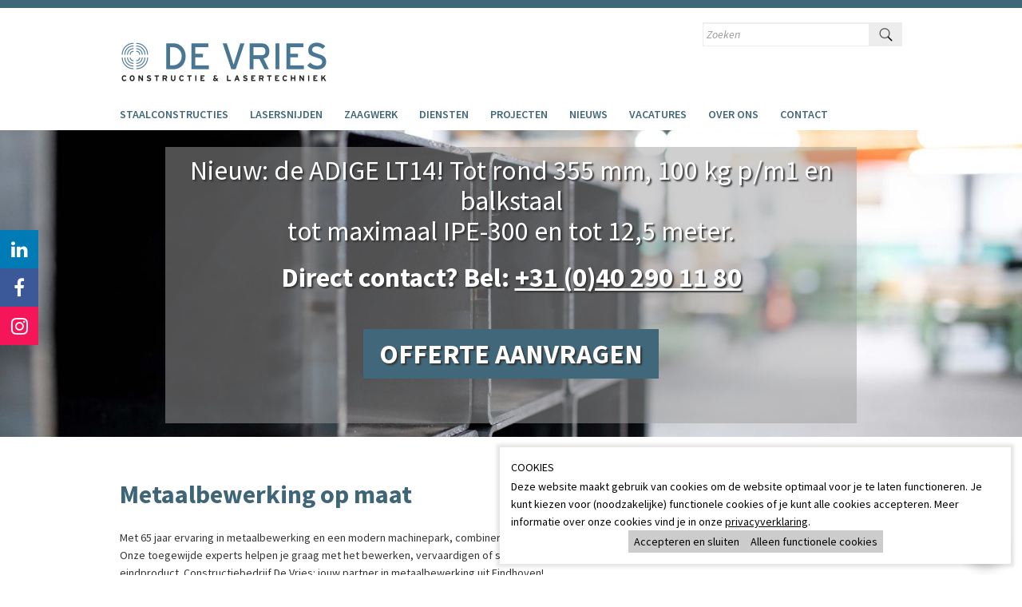

--- FILE ---
content_type: text/html; charset=utf-8
request_url: https://constructiebedrijfdevries.nl/?utm_source=google&utm_medium=organic&utm_campaign=gmb-listing
body_size: 7696
content:
<!DOCTYPE html>
<html>
<head>
	<meta http-equiv="X-UA-Compatible" content="IE=edge" />
<meta http-equiv="content-type" content="text/html; charset=utf-8" />
<meta name="robots" content="index,follow" />
<meta name="generator" content="Wenetic CMS" />
<title>Hét constructiebedrijf uit Eindhoven | Constructiebedrijf De Vries</title>
<meta property="og:title" content="Hét constructiebedrijf uit Eindhoven" />
<link rel="canonical" href="https://constructiebedrijfdevries.nl/" />
<meta name="keywords" content="staalconstructiebedrijf, metaalbewerking, metaalbedrijf, Eindhoven, constructiebedrijf, lasertechniek" />
<meta name="description" content="Het staalconstructie bedrijf in Eindhoven: ✅Metaalbewerking, ✅ Lasersnijden,  ✅ Buis en plaat. De Vries Constructie & Lasertechniek denkt graag met u mee." />
<meta property="og:description" content="Het staalconstructie bedrijf in Eindhoven: ✅Metaalbewerking, ✅ Lasersnijden,  ✅ Buis en plaat. De Vries Constructie & Lasertechniek denkt graag met u mee." />
<meta name="google-site-verification" content="VM0AeglcvMtlWWmfXBwhh4MAY_ZbvGZjBKLZS16oz7c" />
<link rel="shortcut icon" type="image/ico" href="/_theme/constructiebedrijfdevries/images/favicon.ico" />
<link rel="alternate" href="https://constructiebedrijfdevries.nl/" hreflang="nl" /><meta name="viewport" content="width=device-width, initial-scale=1.0, minimum-scale=1">		<link rel="stylesheet" type="text/css" href="/_cache/_public/core_42639b47f78060e73c2b956b806ad847.css" nonce=""/>
<link rel="stylesheet" type="text/css" href="/_cache/_public/default_cbc55096191cfe5e063a861ed836dc13.css" nonce=""/>
<link rel="stylesheet" type="text/css" media="screen" href="/_cache/_public/default_ea265900bade198b5dd8d3e9a0319b30.css" nonce=""/>
<link rel="stylesheet" type="text/css" media="print" href="/_cache/_public/default_f2ae547f76fad969af37c1b54923b30a.css" nonce=""/>
	<script type="text/javascript" src="https://www.googletagmanager.com/gtag/js?id=G-6RDF6SKVKS"></script>
<script type="text/javascript" src="/_cache/_public/core_9ea96d9130390afdbdc02e9123b8e5b7.js"></script>
<script type="text/javascript" src="/_cache/_public/default_29a98709fcb20a67ec3df58752d7e2f1.js"></script>
<script type="text/javascript" nonce="">		(function( $ ) {
		    $(document).ready(function(){
		        if (!localStorage.getItem('w-privacyalert-alert2-state') && !$.cookie('w-privacyalert-alert2-state')){
		            var iExpireTime = 730; // 2 Years
		            var privacyModal = new wPlugins.wModal({
		            // Overwrite template because we need two buttons (accept and decline)
		            template: '"<div class=\"w-modal-backdrop\">\r\n    <div class=\"w-modal-container\">\r\n        <div class=\"w-modal-title\"><\/div>\r\n        <div class=\"w-modal-content\"><\/div>\r\n        <div class=\"w-modal-button-container\">\r\n            <a class=\"w-modal-accept\">&check;<\/a><a class=\"w-modal-decline\">&times;<\/a>\r\n        <\/div>\r\n    <\/div>\r\n<\/div>\r\n"',
		                backdropClick: true,
		                onAccept: function(){
		                    $.cookie('w-privacyalert-alert2-state', '1', { expires: iExpireTime, path: '/' });
		                    localStorage.setItem('w-privacyalert-alert2-state', '1'); 
		                    window.location.reload();
		                },
		                onDecline: function() {
		                    $.cookie('w-privacyalert-alert2-state', '0', { expires: iExpireTime, path: '/' });
		                    localStorage.setItem('w-privacyalert-alert2-state', '0'); 
		                },
		                acceptText: 'Accepteren en sluiten',
		                declineText: 'Alleen functionele cookies'
		            });
					privacyModal.setContent('[base64]', true); 	
					privacyModal.setCustomClass('w-privacyalert-light'); 	
					privacyModal.setPosition("bottom-right"); 	
					privacyModal.show();    
		        }
		    });
		}( jQuery )); </script>
	 <link href="https://constructiebedrijfdevries.nl" rel="canonical"> 		<script type="application/ld+json">
{
"@context": {
"@vocab": "http://schema.org/"
},
"@graph": [
{
"@id": "#MainOrganization",
"@type": "Organization",
"name": "Constructiebedrijf De Vries B.V.",
"url" : "https://www.constructiebedrijfdevries.nl/",
"logo" : "http://constructiebedrijfdevries.nl/_cache/_public/Constructiebedrijf-de-Vries-2018_cl8yODB4NTFfZF8xX3BuZ18vX2Fzc2V0L19wcml2YXRlL3NpdGV0cmVlU2V0dGluZw_912cd9ce.png",
"sameAs" : [ "https://www.linkedin.com/company/2211578/",
"https://www.facebook.com/constructiebedrijfdevries/" ]
},
{
"@type": "LocalBusiness",
"parentOrganization": {
"@id": "#MainOrganization"
},
"name" : "Constructiebedrijf De Vries B.V.",
"address": {
"@type" : "PostalAddress",
"streetAddress": "Esp 407",
"addressLocality": "Eindhoven",
"addressRegion": "Noord-Brabant",
"postalCode": "5633 AJ",
"telephone" : "+31(40) 2901180"
},
"openingHours": [ "Mo-Fr 07:00-16:30" ],
"image" : "https://constructiebedrijfdevries.nl/_cache/_public/banner-2-homepage_YXJfODkyeDM4NV9kXzFfanBnXy9fYXNzZXQvX3ByaXZhdGUvYmFubmVyLzEy_fe50b438.jpg",
"description" : "Constructiebedrijf De Vries is een familiebedrijf met jarenlange ervaring op het gebied van metaalbewerking. Wij zijn een kwalitatieve leverancier van staalconstructies tot aan kunstwerken.",
"hasmap" : "https://www.google.com/maps/place/De+Vries+Constructie+%26+Lasertechniek/@51.4896955,5.4890406,17z/data=!3m1!4b1!4m5!3m4!1s0x47c6dedfaf1c8107:0xe2d9c17e7aebca9b!8m2!3d51.4896922!4d5.4912293"
},
{
"@type": "LocalBusiness",
"parentOrganization": {
"@id": "#MainOrganization"
},
"name" : "De Vries Lasertechniek",
"address": {
"@type" : "PostalAddress",
"streetAddress": "Esp 407",
"addressLocality": "Eindhoven",
"addressRegion": "Noord-Brabant",
"postalCode": "5633 AJ",
"telephone" : "+31(40) 2901180"
},
"openingHours": [ "Mo-Fr 07:00-16:30" ],
"image" : "https://devrieslasertechniek.nl/_cache/_public/banner-lasertechnieken-1_cl8xOTIweDUwMF9kXzFfanBnXy9fYXNzZXQvX3ByaXZhdGUvYmFubmVyLzgz_abf1013d.jpg",
"description" : "De Vries Lasertechniek is sinds jaar en dag een professionele speler op het gebied van buislasersnijden en plaatlasersnijden.",
"hasmap" : "https://www.google.com/maps/place/De+Vries+Constructie+%26+Lasertechniek/@51.4896955,5.4890406,17z/data=!3m1!4b1!4m5!3m4!1s0x47c6dedfaf1c8107:0xe2d9c17e7aebca9b!8m2!3d51.4896922!4d5.4912293"
}
]
}
</script>
<!-- Google Tag Manager -->
<script>(function(w,d,s,l,i){w[l]=w[l]||[];w[l].push({'gtm.start':
new Date().getTime(),event:'gtm.js'});var f=d.getElementsByTagName(s)[0],
j=d.createElement(s),dl=l!='dataLayer'?'&l='+l:'';j.async=true;j.src=
'https://www.googletagmanager.com/gtm.js?id='+i+dl;f.parentNode.insertBefore(j,f);
})(window,document,'script','dataLayer','GTM-5SN2ZFB');</script>
<!-- End Google Tag Manager --></head>
<body class="homepage">
<div id="fb-root"></div>
<script>(function(d, s, id) {
        var js, fjs = d.getElementsByTagName(s)[0];
        if (d.getElementById(id)) return;
        js = d.createElement(s); js.id = id;
        js.src = "//connect.facebook.net/nl_NL/sdk.js#xfbml=1&version=v2.10";
        fjs.parentNode.insertBefore(js, fjs);
    }(document, 'script', 'facebook-jssdk'));</script>
		<div id="mobile-wrap" class="mobile">
		<ul>
			<li class="link">
			<a href="/staalconstructies">Staalconstructies</a>
					</li>
			<li class="link">
			<a href="/lasersnijden">Lasersnijden</a>
			<ul>
			<li class="link">
			<a href="/lasersnijden/plaatlasersnijden">Plaatlasersnijden</a>
					</li>
			<li class="link">
			<a href="/lasersnijden/buislasersnijden">Buislasersnijden</a>
					</li>
		</ul>		</li>
			<li class="link">
			<a href="/zaagwerk">Zaagwerk</a>
					</li>
			<li class="link">
			<a href="/diensten">Diensten</a>
			<ul>
			<li class="link">
			<a href="/diensten/engineering">Engineering</a>
					</li>
			<li class="link">
			<a href="/diensten/kanten">Kantwerk</a>
					</li>
			<li class="link">
			<a href="/diensten/laswerk">Laswerk</a>
					</li>
			<li class="link">
			<a href="/diensten/tekenwerk">Tekenwerk </a>
					</li>
			<li class="link">
			<a href="/diensten/transport">Transport</a>
					</li>
		</ul>		</li>
			<li class="link">
			<a href="/projecten">Projecten</a>
					</li>
			<li class="link">
			<a href="/nieuws">Nieuws</a>
			<ul>
			<li class="link">
			<a href="/nieuws/nieuwsbrief">Nieuwsbrief</a>
					</li>
		</ul>		</li>
			<li class="link">
			<a href="/werken-bij">Vacatures</a>
			<ul>
			<li class="link">
			<a href="/werken-bij/vacatures">Vacatures</a>
					</li>
			<li class="link">
			<a href="/werken-bij/stage">Stagiairs</a>
					</li>
			<li class="link">
			<a href="/werken-bij/bbl-leerlingen">BBL-leerlingen</a>
					</li>
		</ul>		</li>
			<li class="link">
			<a href="/over-ons">Over ons</a>
			<ul>
			<li class="link">
			<a href="/over-ons/het-team">Het team</a>
					</li>
			<li class="link">
			<a href="/over-ons/machinepark">Machinepark</a>
					</li>
			<li class="link">
			<a href="/over-ons/historie">Historie</a>
					</li>
			<li class="link">
			<a href="/over-ons/bobrite">Bobrite </a>
					</li>
		</ul>		</li>
			<li class="link">
			<a href="/contact">Contact</a>
			<ul>
			<li class="link">
			<a href="/contact">Contactformulier</a>
					</li>
			<li class="link">
			<a href="/contact/offerte-aanvragen">Offerte aanvragen</a>
					</li>
		</ul>		</li>
		</ul>	</div>
	<div id="wrap">
		<div id="header-top"><a href="#" class="mobile" id="mobile-btn">Menu</a></div>
		<div class="social-bar">
    		    		<a class="linkedin" target="_blank" href="https://www.linkedin.com/company/2211578/">&#xf0e1;</a>    		<a class="facebook" target="_blank" href="https://www.facebook.com/constructiebedrijfdevries/?ref=hl">&#xf09a;</a>			<a class="instagram" target="_blank" href="https://www.instagram.com/constructiebedrijfdevries/">&#xf16d;</a>		</div>
		<div class="header outer">
    		<div id="header" class="inner">
                <div class="right-content">
                    <div class="search searchForm"
         >
	<div class="form" id="form-element-1-6970b5bccbea0-holder">
		<form
		id="form-element-1-6970b5bccbea0"		class="showQuickResults"		method="get"
		action="https://constructiebedrijfdevries.nl/search"
		        	>
					<div  id="form-element-3-6970b5bccc754-holder" class="input hidden">
	<input
		id="form-element-3-6970b5bccc754"
		class="s-hidden-field"		type="hidden"
		name="s"
		value="814"
					/>
    </div>
					<div  id="form-element-2-6970b5bccc636-holder"
     class="input text">
        <input
        id="form-element-2-6970b5bccc636"
        class="autoComp-search-query"                                                        autocomplete="off"        placeholder="Zoeken"        type="text"
        name="q"
        value=""
                    data-inlineresult="true"
                    data-quickresult="https://constructiebedrijfdevries.nl/search/autocomplete"
                    />
        <div class="autoComp-search-results-holder">
                    <div id="autoComp-toggle-inlineresult" class="autoComp-search-results autoComp-search-results-inlineresult"></div>
            </div>    </div>
					<div  id="form-element-4-6970b5bccc852-holder" class="input submit">
	<input
		id="form-element-4-6970b5bccc852"
		class="btn"
										type="submit"
		name="search"
		value="Zoeken"
			 />
    </div>			</form>
</div></div>                </div>
    			<div id="shopcart"></div>
    			<a class="logo" href="/">
    				    					<img src="/_cache/_public/Vries_Constructie-en-Laser-2_cl8yODB4NTFfZF8xX3BuZ18vX2Fzc2V0L19wcml2YXRlL3NpdGV0cmVlU2V0dGluZw_6acc63a1.png" alt="" />
    				    			</a>
				       			<ul id="main-nav">
			<li class="link">
			<a href="/staalconstructies">Staalconstructies</a>
					</li>
			<li class="link">
			<a href="/lasersnijden">Lasersnijden</a>
			<ul>
			<li class="link">
			<a href="/lasersnijden/plaatlasersnijden">Plaatlasersnijden</a>
					</li>
			<li class="link">
			<a href="/lasersnijden/buislasersnijden">Buislasersnijden</a>
					</li>
		</ul>		</li>
			<li class="link">
			<a href="/zaagwerk">Zaagwerk</a>
					</li>
			<li class="link">
			<a href="/diensten">Diensten</a>
			<ul>
			<li class="link">
			<a href="/diensten/engineering">Engineering</a>
					</li>
			<li class="link">
			<a href="/diensten/kanten">Kantwerk</a>
					</li>
			<li class="link">
			<a href="/diensten/laswerk">Laswerk</a>
					</li>
			<li class="link">
			<a href="/diensten/tekenwerk">Tekenwerk </a>
					</li>
			<li class="link">
			<a href="/diensten/transport">Transport</a>
					</li>
		</ul>		</li>
			<li class="link">
			<a href="/projecten">Projecten</a>
					</li>
			<li class="link">
			<a href="/nieuws">Nieuws</a>
			<ul>
			<li class="link">
			<a href="/nieuws/nieuwsbrief">Nieuwsbrief</a>
					</li>
		</ul>		</li>
			<li class="link">
			<a href="/werken-bij">Vacatures</a>
			<ul>
			<li class="link">
			<a href="/werken-bij/vacatures">Vacatures</a>
					</li>
			<li class="link">
			<a href="/werken-bij/stage">Stagiairs</a>
					</li>
			<li class="link">
			<a href="/werken-bij/bbl-leerlingen">BBL-leerlingen</a>
					</li>
		</ul>		</li>
			<li class="link">
			<a href="/over-ons">Over ons</a>
			<ul>
			<li class="link">
			<a href="/over-ons/het-team">Het team</a>
					</li>
			<li class="link">
			<a href="/over-ons/machinepark">Machinepark</a>
					</li>
			<li class="link">
			<a href="/over-ons/historie">Historie</a>
					</li>
			<li class="link">
			<a href="/over-ons/bobrite">Bobrite </a>
					</li>
		</ul>		</li>
			<li class="link">
			<a href="/contact">Contact</a>
			<ul>
			<li class="link">
			<a href="/contact">Contactformulier</a>
					</li>
			<li class="link">
			<a href="/contact/offerte-aanvragen">Offerte aanvragen</a>
					</li>
		</ul>		</li>
		</ul>    		</div>
		</div>

		<div id="banner"><div class="banner2 index only-desktop"
         >
	<div class="w-banner2-wrap "
	data-w-cycle="scale"
	data-w-cycle-ratio="100:30"		data-w-cycle-fx="fade"
	data-w-cycle-speed="1000"
	data-w-cycle-delay="8000"
	data-w-cycle-hoverpause="false"
	data-w-cycle-startpaused="false"
    data-w-cycle-autoheight="false">
	<div class="w-banner2-listwrap" data-w-cycle-listwrap style="padding-top:30%;">
    	<div class="w-banner2-list" data-w-cycle-list>
        	    		<div data-w-cycle-item class="w-banner2-item">
    	    		    			<div class="w-banner2-image " style="background-image: url(/_cache/_public/Bedrijfsfoto-s-De-Vries_-165_cl8xOTIweDEwODBfZF8xX2pwZ18vX2Fzc2V0L19wcml2YXRlL2Jhbm5lcjIvODI1_487144b0.jpg);">
    			    			</div>
    		    		        		<div class="w-banner2-text">
        			<div class="w-banner2-content" data-w-cycle-content><div style="background: rgba(160, 160, 160, 0.5); padding: 10px;">
<p style="text-align: center;">Nieuw: de ADIGE LT14! Tot rond 355 mm, 100 kg p/m1 en balkstaal<br /> tot maximaal IPE-300 en tot 12,5 meter.</p>
<p style="text-align: center;"><strong>Direct contact? Bel:&nbsp;<a style="color: white;" title="+31402901180" href="tel:+31402901180">+31 (0)40 290 11 80<br /><br /></a></strong></p>
<p style="text-align: center;"><a class="button" title="Adige LT14 - buislaser" href="/over-ons/machinepark/adige-lt14-buislaser">OFFERTE AANVRAGEN</a></p>
<div style="clear: both;">&nbsp;</div>
</div></div>
        		</div>
    		    		    	    		</div>
    	        	    		<div data-w-cycle-item class="w-banner2-item">
    	    		    			<div class="w-banner2-image " style="background-image: url(/_cache/_public/Bedrijfsfoto-s-De-Vries_-106_cl8xOTIweDEwODBfZF8xX2pwZ18vX2Fzc2V0L19wcml2YXRlL2Jhbm5lcjIvODI1_717a1998.jpg);">
    			    			</div>
    		    		        		<div class="w-banner2-text">
        			<div class="w-banner2-content" data-w-cycle-content><div style="background: rgba(160, 160, 160, 0.5); padding: 10px;">
<p style="text-align: center;">Lijkt het je leuk om deel uit te maken van ons team? <br />Bekijk onze vacature buislaser operator!</p>
<p style="text-align: center;"><strong>Direct contact? Bel:&nbsp;<a style="color: white;" title="+31402901180" href="tel:+31402901180">+31 (0)40 290 11 80<br /></a></strong><br /><a class="button" title="Laseroperator" href="/werken-bij/vacatures/laseroperator">VACATURE</a></p>
<div style="clear: both;">&nbsp;</div>
</div></div>
        		</div>
    		    		    	    		</div>
    	        	    		<div data-w-cycle-item class="w-banner2-item">
    	    		    			<div class="w-banner2-image " style="background-image: url(/_cache/_public/Bedrijfsfoto-s-De-Vries_-137_cl8xOTIweDEwODBfZF8xX2pwZ18vX2Fzc2V0L19wcml2YXRlL2Jhbm5lcjIvODI1_5daaff6b.jpg);">
    			    			</div>
    		    		        		<div class="w-banner2-text">
        			<div class="w-banner2-content" data-w-cycle-content><div style="background: rgba(160, 160, 160, 0.5); padding: 10px;">
<p style="text-align: center;">Al 65 jaar d&eacute; specialist in lasersnijden, staalconstructies, <br />zaagwerk en engineering&nbsp;op maat.&nbsp;</p>
<p style="text-align: center;"><strong>Direct contact? Bel:&nbsp;<a style="color: white;" title="+31402901180" href="tel:+31402901180">+31 (0)40 290 11 80<br /><br /></a></strong></p>
<p style="text-align: center;"><a class="button" title="Vacatures" href="/contact/offerte-aanvragen">OFFERTE AANVRAGEN</a></p>
<div style="clear: both;">&nbsp;</div>
</div></div>
        		</div>
    		    		    	    		</div>
    	        	</div>
    </div>
	<div class="w-banner2-controls">
									</div>
</div></div></div>

	<!--
		<div id="crumbpath" class="inner">
					U bevindt zich hier:			<ul>
								<li><a href="/">Home</a></li>
							</ul>
				</div>
	 -->

		<div id="content" class="inner">
			<div class="wysiwyg index"
         >
	<h1>Metaalbewerking op maat</h1>
<p>Met 65 jaar ervaring in metaalbewerking en een modern machinepark, combineren we ambachtelijk vakmanschap met de nieuwste technieken en certificeringen. Onze toegewijde experts helpen je graag met het bewerken, vervaardigen of samenstellen van metalen. Van ontwerp tot productie, van halffabricaat tot eindproduct. Constructiebedrijf De Vries: jouw partner in metaalbewerking uit Eindhoven!</p></div>
<div class="wysiwyg index ico-machine"
         >
	<h2>Staalconstructie</h2>
<p>Voor alle metaalconstructies op maat vanaf de eerste schets tot en met de montage op locatie, kun je bij ons aankloppen. Voor een enkele stalen balk tot complete staalconstructie.<br /><br /></p>
<p><a class="button" title="Staalconstructies" href="/staalconstructies">Staalconstructies&nbsp;</a></p></div>
<div class="wysiwyg index ico-star"
         >
	<h2>Lasersnijden</h2>
<p>Je kunt bij ons terecht voor het professioneel lasersnijden van metalen. Van halffabricaten tot eindproducten, perfect afgestemd op jouw specificaties.<br /><br /></p>
<p><a class="button" title="Lasersnijden" href="/lasersnijden">Lasersnijden</a></p></div>
<div class="wysiwyg index ico-machine"
         >
	<h2>Zaagwerk</h2>
<p>Voor het zagen van stalen kokers, buizen en massief staal tot bijna alle andere soorten profielen en platen, ben je bij ons aan het juiste adres. Ook voor de bewerking van het gezaagde materiaal.</p>
<p><a class="button" title="Zaagwerk" href="/zaagwerk">Zaagwerk</a></p></div>
<div class="wysiwyg index"
         >
	<p>We leveren kwaliteit staalconstructies op maat en bieden verschillende diensten, van werktekeningen tot transport en montage op locatie. Dus of je nu een gedetailleerde werktekening hebt of je idee staat nog op een bierviltje, je kunt op ons rekenen om in elke fase van het project met je mee te denken.</p></div>
<div class="htmlvideo index"
         >
	<div class="video-container">
	<iframe id="2cf0372ac6a622d5110124c231ae8ec1" src="https://www.youtube.com/embed/jgNzP1AJzkc?autoplay=0&amp;loop=0&amp;wmode=transparent&amp;rel=0&amp;enablejsapi=1&amp;playlist=jgNzP1AJzkc&amp;videoId=jgNzP1AJzkc&amp;origin=//constructiebedrijfdevries.nl" height="400" width="66%" allowfullscreen></iframe>
</div></div>
<div class="wysiwyg index"
         >
	<h2>Onze werkwijze</h2>
<p>Transparantie en open communicatie vinden wij een belangrijke basis voor een goede samenwerking. Daarom geven we je volledig inzicht in onze mogelijkheden, zodat je kunt beslissen wat het beste bij jouw behoeften past.</p></div>
<div class="wysiwyg index ico-phone"
         >
	<p>Collega&rsquo;s van de afdeling werkvoorbereiding zorgen dat je offerte tot in de puntjes wordt uitgewerkt. Binnen twee dagen heb je de offerte in je inbox! Heb je vragen? Dan nemen we graag contact met je op!</p></div>
<div class="wysiwyg index ico-machine"
         >
	<p>Wanneer je akkoord gaat met de offerte, gaan we meteen aan de slag met de werkvoorbereiding en het productieproces. Van het voorbereiden van de order tot het bewerken van het materiaal.</p></div>
<div class="wysiwyg index ico-star"
         >
	<p>Tenslotte leveren we bestelde producten zo snel mogelijk, zodat jij aan deadlines kunt voldoen. Spoed of niet, &gt;99% van de afgesproken levertijden komen wij na!</p></div>
<div class="wysiwyg index"
         >
	<p><a class="button" title="Contact" href="/contact">Neem contact op</a></p>
<p>&nbsp;</p>
<h2>Modern machinepark</h2>
<p>Door ons uitgebreide moderne machinepark kun je bij ons terecht voor zowel staalconstructies, lasersnijden en zaagwerk. De materialen waarmee wij werken zijn Aluminium, Koper, Messing, RVS, en staal.</p>
<p>De nieuwste lasermachine&nbsp;<a title="Adige LT14 - buislaser" href="/over-ons/machinepark/adige-lt14-buislaser">Adige LT14</a>&nbsp;is sinds mei 2024 operationeel. Deze machine is uniek in de Benelux vanwege de invoerlengte van 12,5 meter en de productuitvoer van 12 meter.&nbsp;</p>
<p><img src="/_cache/_public/Constructiebedrijf-De-Vries-Machinepark_YXJfNTE3eDM4N19kXzFfanBnXy9fYXNzZXQvX3B1YmxpYy9tYWNoaW5lcw_8316098b.jpg" alt="Constructiebedrijf-De-Vries-Machinepark.jpg" width="517" height="387" /></p>
<p><a class="button" title="Machinepark" href="/over-ons/machinepark">Bekijk ons machinepark</a></p></div>
<div class="htmlimage index"
         >
	</div>
<div class="wysiwyg index"
         >
	</div>		</div>

		<div id="footer">
			<div class="inner"><div class="wysiwyg index w25"
         >
	<div class="moduleTitle">Contact</div>
	<p><strong>Constructiebedrijf De Vries B.V.<br /></strong>Esp 407<br />5633 AJ Eindhoven</p>
<p><strong>T</strong> &nbsp;<a title="tel:+31402901180" href="tel:+31402901180">+31 40 290 11 80</a><br /><strong>E</strong> &nbsp;<a title="mailto:info@constructiebedrijfdevries.nl" href="mailto:info@constructiebedrijfdevries.nl">info@constructiebedrijfdevries.nl<br /><br /></a>KvK: 17082377<br />BTW: NL802448112B01</p></div>
<div class="wysiwyg index w25"
         >
	<div class="moduleTitle">Certificaten</div>
	<p><a title="Vries_Constructiebedrijf_0620-CPR-91977-02_EN_1090-1.pdf" href="/_asset/_public/certificaten/Vries_Constructiebedrijf_0620-CPR-91977-02_EN_1090-1.pdf"><img src="/_cache/_public/EN-1090-constructiebedrijf-de-vries_YXJfNTB4OTZfZF8xX2pwZ18vX2Fzc2V0L19wdWJsaWMvbG9nb3M_5efddc91.jpg" alt="EN-1090.jpg" width="50" height="96" /></a>&nbsp; &nbsp;&nbsp;<a title="ISO9001-Constructiebedrijf-De-Vries-2024-okt.pdf" href="/_asset/_public/certificaten/ISO9001-Constructiebedrijf-De-Vries-2024-okt.pdf" target="_blank" rel="noopener noreferrer"><img src="/_cache/_public/Kiwa-ISO-9001-logo-NL-constructiebedrijf-de-vries_YXJfNTB4OTZfZF8xX2pwZ18vX2Fzc2V0L19wdWJsaWMvbG9nb3M_6453e002.jpg" alt="Kiwa-ISO-9001-logo-NL.jpg" width="50" height="96" /></a>&nbsp; &nbsp;&nbsp;<a title="VCA-Constructiebedrijf-De-Vries-2024-okt.pdf" href="/_asset/_public/certificaten/VCA-Constructiebedrijf-De-Vries-2024-okt.pdf" target="_blank" rel="noopener noreferrer"><img src="/_cache/_public/Kiwa-VCA-logo-NL-constructiebedrijf-de-vries_YXJfNTB4OTZfZF8xX2pwZ18vX2Fzc2V0L19wdWJsaWMvbG9nb3M_f0b52819.jpg" alt="Kiwa-VCA-logo-NL.jpg" width="50" height="96" /></a></p>
<p><img src="/_asset/_public/logos/logo-metaalunie-klein-constructiebedrijf-de-vries.gif" alt="" width="150" height="36" /></p>
<p><a title="Metaalunievoorwaarden-2019-Nederlands-A4-briefpapier.pdf" href="/_asset/_public/Metaalunievoorwaarden-2019-Nederlands-A4-briefpapier.pdf" target="_blank" rel="noopener noreferrer">Algemene voorwaarden</a><br /><a title="Consumentenvoorwaarden-Metaalunie-2019-A4.pdf" href="/_asset/_public/Consumentenvoorwaarden-Metaalunie-2019-A4.pdf" target="_blank" rel="noopener noreferrer">Consumentenvoorwaarden</a></p></div>
<div class="wysiwyg index w25"
         >
	<div class="moduleTitle">Stage lopen?</div>
	<p>De Vries heeft stage- en afstudeermogelijkheden voor studenten van MBO, HBO en Universiteit.<img src="/_cache/_public/sbb-beeldmerk-constructiebedrijf-de-vries_YXJfMTc5eDE3OV9kXzFfcG5nXy9fYXNzZXQvX3B1YmxpYy9sb2dvcw_3400ae2c.png" alt="sbb logo constructiebedrijf de vries" width="179" height="179" /></p>
<p style="text-align: left;"><a class="button" title="Stage" href="/werken-bij/stage#http-constructiebedrijfdevries-nl-stage" target="_blank" rel="noopener noreferrer">Meer info</a></p></div>
<div class="wysiwyg index w25"
         >
	<h2><a title="Staalconstructies" href="/staalconstructies">Staalonstructie</a></h2>
<p><a title="Buislasersnijden 3D Eindhoven" href="/3d-buislasersnijden-eindhoven">Buislasersnijden 3D</a><br /><a title="Buislasersnijden 3D Eindhoven" href="/3d-buislasersnijden-eindhoven">Plaatlasersnijden</a><a title="Plaatlasersnijden Eindhoven" href="/plaatlasersnijden-eindhoven"><br /></a> <a title="Aanrijdbeveiliging " href="/staalconstructies/aanrijdbeveiliging-paal">Aanrijdbeveiliging</a><br /> <a title="Exterieurproducten " href="/staalconstructies/exterieurproducten">Exterieurproducten</a><br /><a title="Hekwerken" href="/staalconstructies/hekwerken-eindhoven">Hekwerken</a><br /><a title="Laadpalen voor home charger" href="/staalconstructies/laadpalen">Laadpalen home charger</a><br /><a title="Magazijn- en productiestellingen " href="/staalconstructies/metalen-magazijnstellingen-productstellingen">Magazijn- en productstellingen</a><br /><a title="Specials" href="/staalconstructies/specials">Specials</a><br /><a title="Staalconstructies" href="/staalconstructies">Staalconstructies</a><br /><a title="Stalen trappen" href="/staalconstructies/stalen-trappen">Trappen<br /></a><a title="Kop- en voetplaten " href="/staalconstructies/kop-en-voetplaten">Kop-en voetplaten<br /></a><a title="Staalconstructiebedrijf" href="/staalconstructiebedrijf">Staalconstructiebedrijf<br /></a><a title="Lasersnijden" href="/lasersnijden">Lasersnijden<br /></a><a title="Staalbouw Eindhoven" href="/staalbouw-eindhoven">Staalbouw Eindhoven</a></p></div></div>
		</div>
		<div id="sub-footer">
			<div class="inner">
				<span class="copyright">&copy; 2021 Constructiebedrijf de Vries</span>				<ul id="sub-footer-nav">
			<li class="link">
			<a href="/sitemap">Sitemap</a>
					</li>
			<li class="link">
			<a href="/privacy">Disclaimer / Privacy  </a>
					</li>
		</ul>			</div>
		</div>
	</div>
				
					 		<div class="cta-group">
            	 <div class="contact-icon-text">Heeft u vragen? Wij helpen u graag!</div>	              <div class="contact-icon"><a href="/contact" target="" title="Contact"><span></span></a></div>       

		   </div>
		   <!-- Google Tag Manager (noscript) -->
<noscript><iframe src="https://www.googletagmanager.com/ns.html?id=GTM-5SN2ZFB"
height="0" width="0" style="display:none;visibility:hidden"></iframe></noscript>
<!-- End Google Tag Manager (noscript) -->

</body>
</html>

--- FILE ---
content_type: text/css
request_url: https://constructiebedrijfdevries.nl/_cache/_public/default_cbc55096191cfe5e063a861ed836dc13.css
body_size: 4516
content:
@import url(https://fonts.googleapis.com/css?family=Source+Sans+Pro:400,600,400italic,600italic,700,700italic,300italic,300);body,label{font: 14px/22px 'Source Sans Pro',sans-serif;color:#333;}h1,h2,h3,h4,h5,h6{color:#333333;font-weight: bold;}h1{font-size: 32px;line-height: 45px;margin: 0 0 20px;font-weight: 700;color: #3f6678;}h2{font-size: 26px;line-height: 28px;margin: 0 0 20px;color:#41677a;}h3{font-size: 22px;line-height: 20px;margin: 30px 0 10px;}h4{font-size: 20px;line-height: 27px;margin: 30px 0 10px;font-weight: normal;}h5{font-size: 18px;line-height: 18px;margin: 20px 0 10px;}h6{font-size: 17px;line-height: 18px;margin: 20px 0 10px;}h1 + h2{margin-top:-20px;}h2 + h6{margin-top:-20px;}p{margin: 0 0 20px;}ul{list-style:url('/_theme/constructiebedrijfdevries/css/frontend/../../images/frontend/ico-bullet.png');margin: 0 0 20px 24px;}ul li{line-height:28px;}ol{list-style: decimal;margin: 0 0 20px 30px;}hr{margin: 30px 0;border: none;border-top: 1px solid #406679;height: 0;width: 100%;}blockquote{font-size: 17px;line-height: 22px;font-style: italic;font-weight: normal;margin: 0 0 20px;padding: 0 0 0 15px;border-left: 5px solid #406679;}blockquote p{font-size: inherit;line-height: inherit;font-weight: inherit;margin: 0;}a{color:#406679;text-decoration: underline;}a:hover{text-decoration: none;}a:focus{outline: none;}a.button{padding:10px 20px;background:#41677a;color:#FFF;font-weight:bold;text-transform:uppercase;text-decoration:none;}a.button:hover{background:#333;}.intro{font-size:16px;line-height:24px;color:#41677a;}.highlight-paragraph{font-size: 18px;line-height: 30px;}.intro2{font-size:20px;line-height: 27px;margin: 30px 0 10px;font-weight: normal;color:#333333;}.pagination-divider::before{content: "|";}.pagination-ellipsis::before{content: "\2026";}body > div > div.inner,body > div > div > div.inner{margin:0 auto;max-width:980px;padding: 0 60px;}.mobile{display: none;}#header-top{height:10px;background:#406679;}.header.outer{background: #FFF;}#header.inner{position: relative;}#header a.logo{display:inline-block;margin:42px 0 20px 0;}#header div.right-content{position:relative;text-align: right;overflow:hidden;float:right;margin-top:18px;}#header div.right-content *{margin:0;display:inline-block;}#header div.right-content > div + div{margin-left: 10px;}#header div.right-content input{border:1px solid #ededed;border-radius:0;}#header div.right-content input[type=text]{width:237px;height:20px;font-style:italic;}#header div.right-content input[type=submit]{position:absolute;top:0;right:0;font-size:0;line-height:0;height:30px;width:34px;background:#ededed url('/_theme/constructiebedrijfdevries/css/frontend/../../images/frontend/ico-search.png') no-repeat center center;box-shadow:none;}#main-nav{list-style:none;display:block;margin:0;text-transform:uppercase;font-weight:600;margin-left:-12px;}#main-nav li{display:inline-block;position:relative;height:40px;line-height:40px;}#main-nav li a{display:block;height:100%;padding:0 12px;text-decoration:none;color:#406679;}#main-nav > li:hover > a,#main-nav > li.section > a,#main-nav > li.active > a{background:#406679;color:#FFF;}#main-nav > li > ul{max-height: 0px;position:absolute;top:40px;left:0;list-style:none;margin:0;z-index:999;overflow: hidden;background:#FFF;min-width: 310px;}#main-nav > li:hover > ul,#main-nav > li.hover > ul{max-height: 500px;}#main-nav > li > ul > li{width:100%;}#main-nav > li > ul > li > a{background:#FFF;opacity:1;white-space: nowrap;}#main-nav > li > ul > li > a:hover{background:#c1c1c1;}#main-nav > li > ul > li > ul > li{width:100%;}#main-nav > li > ul > li > ul > li > a:hover{background:#d0cdcd;}#crumbpath{color:#999999;margin:20px auto 40px;}#crumbpath ul{list-style:none;display:inline-block;margin:0;}#crumbpath ul li{display:inline-block;}.shop #crumbpath{margin: 20px auto;}#crumbpath ul li + li:before{content:" > ";display:inline-block;width:20px;text-align:center;}#crumbpath ul li a{color:inherit;}#crumbpath ul li:last-child a{text-decoration:none;}.shop #wrap{background: #e5e5e5;}#content-top,#content-bottom{background: #FFF;margin-bottom: 54px;}#content-top .inner,#content-bottom .inner{padding: 24px 0 18px;}#content-top .inner:empty,#content-bottom .inner:empty{padding: 0;}#content-bottom{margin: 0;}#content-top,#content-bottom{padding: 0 60px;}.moduleTitle{font-size: 24px;margin-bottom: 24px;}.homepage #banner,.homepage #content > div {margin-bottom:50px;}.homepage #content div.ico-machine,.homepage #content div.ico-star,.homepage #content div.ico-phone{display:inline-block;vertical-align:top;width:calc(33.33% - 20px);box-sizing: border-box;padding:0 37px 0 43px;background-repeat:no-repeat;background-position:0 10px;}.homepage #content div.ico-phone{padding-right:0;}.homepage #content div.ico-machine{background-image: url('/_theme/constructiebedrijfdevries/css/frontend/../../images/frontend/ico-machine.png');}.homepage #content div.ico-star{background-image: url('/_theme/constructiebedrijfdevries/css/frontend/../../images/frontend/ico-star.png');}.homepage #content div.ico-phone{background-image: url('/_theme/constructiebedrijfdevries/css/frontend/../../images/frontend/ico-phone.png');}.homepage #content div[class*="ico-"] form label{display:none;}.homepage #content div[class*="ico-"] form > div{margin-bottom:8px;}.homepage #content div[class*="ico-"] form > div input,.homepage #content div[class*="ico-"] form > div textarea{margin-bottom:0px;max-width:246px;}.homepage #content div[class*="ico-"] form > div.input.submit{text-align:left;margin-top:15px;}.homepage #content div[class*="ico-"] a.button{background:#FFF;border:1px solid #41677A;color:inherit;text-transform:none;font-weight:normal;}.homepage #content div[class*="ico-"] a.button:hover{color:#41677A;box-shadow:0 0 6px rgba(65,103,122,0.75);}.homepage #content div.form div.staticHtml{min-height:106px;}.homepage #content div.form div.staticHtml p:last-child{margin-bottom:0;}#content > div.left,#content > div.right{display:inline-block;vertical-align:top;width: calc(66.66% - 49px);}#content > div.right{width:calc(33.33% - 26px);margin-left:75px;color: #666;}#content > div.right > div{margin-bottom:50px;}#content > div.right .background{background:#f5f5f5;padding:20px;}#content > div.right .background:first-child{margin-top:-20px;}.shop #content{margin-bottom: 40px;}.shop #content > div.right .background:first-child{margin-top: 0;}#content > div.right .input.text label,#content > div.right .input.textarea label,#content > div.right .input.password label{display:none;}#content > div.right div.form > form > div{margin-bottom:8px;}#content > div.right div.form > form > div input,#content > div.right div.form > form > div textarea{margin-bottom:0px;max-width:290px;}#content > div.right .background div.form > form > div input,#content > div.right .background div.form > form > div textarea{max-width:250px;}#content > div.right form,#content > div.right .background p:last-child,#content > div.right .background div.input:last-child,#content > div.right .background div.input:last-child *{margin-bottom:0;}#footer{background:#e5e5e5;padding:32px 0;border-top:2px solid #adbdc5;font-size:12px;line-height:18px;color:#333;}#footer .moduleTitle{font-size:20px;line-height:22px;font-weight:bold;margin-bottom:18px;color:#333;}#footer p:last-child{margin-bottom:0;}#footer div.w25,#footer div.w50{display:inline-block;vertical-align:top;width:calc(25% - 32px);}#footer div.w50{width:464px;}#footer div.w25 + div.w25,#footer div.w25 + div.w50,#footer div.w50 + div.w25{margin-left:40px;}#footer .input.text label,#footer .input.textarea label,#footer .input.password label{display:none;}#footer input[type=text]{color:#adadad;border:1px solid #ededed;border-radius:0;}#footer input[type=submit],#footer a.button{background:#333333;color:#FFF;font-weight:bold;text-transform:uppercase;border:none;border-radius:0;box-shadow:none;text-shadow:none;}#footer input[type=submit]:hover,#footer a.button:hover{background:#41677a;}#footer div.w25 input[type=text]{max-width:202px;}#sub-footer{line-height:42px;background:#406679;color:#FFF;}#sub-footer ul{list-style:none;display:inline-block;margin:0;}#sub-footer ul li{display:inline-block;}#sub-footer ul li:before{content:"|";display:inline-block;width:28px;text-align:center;}#sub-footer ul li a{color:inherit;text-decoration:none;}#sub-footer ul li a:hover{text-decoration:underline;}.social-bar{font-family: fontAwesome;position: fixed;top: calc(50% - 72px);z-index: 10;}.social-bar a{transition: all 0.3s;-webkit-transition: all 0.3s;color: #FFF;text-decoration: none;width: 48px;height: 48px;text-align: center;font-size: 24px;line-height: 48px;display: block;}.social-bar a:hover{background: #406679;}.social-bar .facebook{background: #3b5999;}.social-bar .twitter{background: #55acef;}.social-bar .linkedin{background: #007bb6;}.social-bar .instagram{background: #f51659;}.logo60{padding-left: 2rem;}.cta-group{position: fixed;display: flex;flex-flow: row wrap;flex-direction: row;flex-wrap: wrap;right: 1em;bottom: 1em;z-index: 2;-webkit-animation: 2.5s ease 0s normal forwards 1 fadein;animation: 2.5s ease 0s normal forwards 1 fadein;}@keyframes fadein{0%{opacity:0;}66%{opacity:0;}100%{opacity:1;}}@-webkit-keyframes fadein{0%{opacity:0;}66%{opacity:0;}100%{opacity:1;}}div.contact-icon{cursor: pointer;margin: 0 0.5rem;border-radius: 50%;box-sizing: border-box;width: 3rem;height: 3rem;font-family: fontAwesome;display: flex;align-items: center;justify-content: center;background: #FE6600;color: #fff;font-size: 1.5rem;transition: all 0.3s;text-decoration: none;box-shadow: 0px 5px 15px 1px rgba(0,0,0,0.2);}.cta-group a{text-decoration: none;color: #fff;}.cta-group .contact-icon-text {background-color: #fff;border-radius: 2rem;margin-top: -2rem;padding-left: 2rem;padding-right: 2rem;padding-top: 1rem;padding-bottom: 1rem;max-height: 25px;box-shadow: 0px 5px 15px 1px rgba(0,0,0,0.2);-webkit-animation: 8s ease 0s normal forwards 1 fadeout;animation: 8s ease 0s normal forwards 1 fadeout;font-size: 1.2rem;}@keyframes fadeout{0%{opacity:1;}66%{opacity:1;}100%{opacity:0;}}@-webkit-keyframes fadeout{0%{opacity:1;}66%{opacity:1;}100%{opacity:0;}}.w-banner2-wrap{position: relative;}[class*="w-banner2-control"]::before{font-family: 'FontAwesome';color: #fff;font-size: 2em;line-height: 1;}.w-banner2-control-next::before{content: "\f105";font-size: 4em;}.w-banner2-control-prev::before{content: "\f104";font-size: 4em;}.w-banner2-control-pause::before{content: "\f04c";}.w-banner2-control-sound::before{content: "\f028";}.w-banner2-control-sound.w-banner-muted::before{content: "\f026";}.w-banner2-control-videoplay::before{content: "\f28b";}.w-banner2-control-videoplay.w-banner-paused::before{content: "\f144";}.w-banner2-control-pause[data-w-cycle-control="start"]::before{content: "\f04b";}.w-banner2-control-next,.w-banner2-control-prev{position: absolute;top: 50%;-webkit-transform: translateY(-50%);transform: translateY(-50%);padding: 0.5em;}.w-banner2-control-prev{left: 0;}.w-banner2-control-next{right: 0;}.w-banner2-control-pause,.w-banner2-control-sound,.w-banner2-control-videoplay{position: absolute;top: 0;right: 0;padding: 0.5em;}.w-banner2-control-videoplay,.w-banner2-control-sound{right: auto;left: 0;cursor: pointer;}.w-banner2-control-videoplay{left: 2em;}.w-banner2-control-pager::before{display: none;}.w-banner2-control-pager{position: absolute;bottom: 0;left: 50%;-webkit-transform: translateX(-50%);transform: translateX(-50%);display: flex;}.w-banner2-control-pager > div{height: 1.5em;width: 1.5em;background-color: #eee;margin: 0.2em;}.w-banner2-control-pager > div:hover,.w-banner2-control-pager > div.w-cycle-pager-active{background-color: #999;}.w-banner2-image,.w-banner2-video,.w-banner2-text{position: absolute;top: 0;left: 0;height: 100%;width: 100%;}.w-banner2-image{background-size: cover;background-repeat: no-repeat;background-position: center center;}.w-banner2-text{display: flex;justify-content: center;align-items: center;}.w-banner2-fixed .w-banner2-image{background-attachment: fixed;}.w-banner2-fixed .w-banner2-list{will-change: auto;}[data-w-cycle-video] iframe{pointer-events: none;}.w-banner2-text{justify-content: flex-start;padding: 1.5em;box-sizing: border-box;}.w-banner2-content{color: #FFF;font-size: 34px;line-height: 38px;text-shadow: 2px 2px 2px #333;margin: auto;text-align: center;max-width: 70%;}.banner2.topRightRoundedCorner .w-banner2-wrap{border-top-right-radius: 25rem;overflow: hidden;}.searchForm button[name="search"]{background: none;border: none;padding: 0;}.searchForm .w-search-submit-label{display: none;}.searchForm .w-search-submit-icon::before{content: "\f002";font-family: "FontAwesome";font-size: 2em;}.search.searchForm form.showQuickResults .input.text{position: relative;}.autoComp-search-results-holder{display:none;z-index: 999;position: absolute;cursor: pointer;width: 100%;top: 100%;min-width: 500px;background: #fff;}.autoComp-search-results div{color:#ccc;border-top: 1px solid #ccc;}.autoComp-search-results div:hover{background: rgba(0,0,0,0.05);}.autoComp-search-results div a.active{background: rgba(0,0,0,0.05);}.autoComp-search-results-holder .autoComp-search-results a{display: block;color: #000;text-decoration: none;padding: 5px 15px;cursor: pointer;}.autoComp-search-results{border: 1px solid #ccc;border-top: none;}.autoComp-search-results{display: none;}.autoComp-search-results.active,.autoComp-search-results span.title{display: block;}.autoComp-search-results .inline-result span.title{font-weight: 700;}.autoComp-search-results span.highlight{font-weight: 700;color: #000;}.autoComp-search-results .description{display: block;color: #000;white-space: nowrap;text-overflow: ellipsis;overflow: hidden;}.autoComp-nav-bar{display: inline-flex;flex-direction: row;box-sizing: border-box;width: 100%;color: #000;border: 1px solid #ccc;border-bottom: 0;background: #ddd;}.autoComp-nav-bar div{width: 50%;padding: 5px;text-align: center;}.autoComp-nav-bar .active{background-color: #fff;}.w-multigallery2-list{display: flex;flex-wrap: wrap;margin-left: -0.5em;margin-right: -0.5em;}.w-multigallery2-item{box-sizing: border-box;opacity: 0;transition: opacity 0.5s 0.1s;padding: 0.5em;text-decoration: none;}[data-w-multigallery-columns="1"] .w-multigallery2-item{width: 100%;}[data-w-multigallery-columns="2"] .w-multigallery2-item{width: 50%;}[data-w-multigallery-columns="3"] .w-multigallery2-item{width: 33.333%;}[data-w-multigallery-columns="4"] .w-multigallery2-item{width: 25%;}[data-w-multigallery-columns="5"] .w-multigallery2-item{width: 20%;}[data-w-multigallery-columns="6"] .w-multigallery2-item{width: 16.667%;}[data-w-multigallery-columns="7"] .w-multigallery2-item{width: 14.286%;}[data-w-multigallery-columns="8"] .w-multigallery2-item{width: 12.5%;}[data-w-multigallery-columns="9"] .w-multigallery2-item{width: 11.111%;}[data-w-multigallery-columns="10"] .w-multigallery2-item{width: 10%;}.w-multigallery2-item.w-lightbox-loaded{opacity: 1;}.w-multigallery2-hiddenitem,.w-multigallery2-hiddencontent{display: none;}.w-modal-open{overflow: hidden;}.w-modal-backdrop{position: fixed;z-index: 100;top: 0;bottom: 0;left: 0;right: 0;}.w-modal-container,.w-modal-title,.w-modal-close,.w-modal-content{box-sizing: border-box;}.w-modal-container{position: relative;top: 20vh;display: flex;flex-direction: column;align-items: center;justify-content: center;row-gap: 10px;margin: auto;padding: 1em 2em;width: 50vw;background-color: #fff;box-shadow: 0 0 1px 2px rgba(0,0,0,0.2);}.w-modal-title{font-weight: bold;font-size: 1.5em;line-height: 1.5;color: #222;padding: 0 0.5em;}.w-modal-button-container{display: flex;column-gap: 10px;}.w-modal-close{display: block;position: absolute;top: 0;right: 0;text-decoration: none;color: #FFF;font-size: 30px;line-height: 30px;width: 30px;text-align: center;font-weight: bold;cursor: pointer;}.w-modal-accept{display: block;position: absolute;top: 0;right: 0;text-decoration: none;color: #FFF;font-size: 30px;line-height: 30px;width: 30px;text-align: center;font-weight: bold;cursor: pointer;}.w-modal-decline{display: block;position: absolute;top: 0;right: 0;text-decoration: none;color: #FFF;font-size: 30px;line-height: 30px;width: 30px;text-align: center;font-weight: bold;cursor: pointer;}.w-modal-close:first-child{background-color: #000;border-radius: 50%;top: -0.5em;right: -0.5em;}.w-modal-accept:first-child{background-color: #000;border-radius: 50%;top: -0.5em;right: -0.5em;}.w-modal-decline:first-child{background-color: #000;border-radius: 50%;top: -0.5em;right: -0.5em;}.w-modal-content{max-height: calc(100 - 2em);overflow: auto;padding: 20px;}.iframe .w-modal-content{padding: 0;}.w-modal-content iframe{width: 100%;height: 60vh;}.w-modal[data-position] .w-modal-backdrop{background-color: transparent;margin: 1em;}.w-modal[data-position] .w-modal-container{top: auto;}.w-modal[data-position*="top"] .w-modal-backdrop{bottom: auto;}.w-modal[data-position="top-left"] .w-modal-backdrop{right: auto;}.w-modal[data-position="top-right"] .w-modal-backdrop{left: auto;}.w-modal[data-position*="bottom"] .w-modal-backdrop{top: auto;}.w-modal[data-position="bottom-left"] .w-modal-backdrop{right: auto;}.w-modal[data-position="bottom-right"] .w-modal-backdrop{left: auto;}.w-modal[data-position*="left"] .w-modal-container,.w-modal[data-position*="right"] .w-modal-container,.w-modal-container[data-position*="center"]{min-width: 50vw;max-width: calc(100vw - 2em);width: min-content;}.w-modal:not(.no-animation) .w-modal-backdrop{background-color: rgba(255,255,255,0);transition: background-color 0.4s;-webkit-transition: background-color 0.4s;}.w-modal.activate:not([data-position]) .w-modal-backdrop,.w-modal.no-animation:not([data-position]) .w-modal-backdrop{background-color: rgba(255,255,255,0.4);}.w-modal.fade{opacity: 1;transition: none;-webkit-transition: none;}.w-modal.fade .w-modal-container{opacity: 0;transition: opacity 0.5s;-webkit-transition: opacity 0.5s;}.w-modal.fade.activate .w-modal-container{opacity: 1;}.w-modal.top .w-modal-container,.w-modal.left .w-modal-container,.w-modal.bottom .w-modal-container,.w-modal.right .w-modal-container{transition: transform 0.3s 0s;-webkit-transition: -webkit-transform 0.3s 0s;}.w-modal.top .w-modal-container{transform: translateY(-100vh);-webkit-transform: translateY(-100vh);}.w-modal.left .w-modal-container{transform: translateX(-100vw);-webkit-transform: translateX(-100vw);}.w-modal.bottom .w-modal-container{transform: translateY(100vh);-webkit-transform: translateY(100vh);}.w-modal.right .w-modal-container{transform: translateX(100vw);-webkit-transform: translateX(100vw);}.w-modal.top.activate .w-modal-container,.w-modal.left.activate .w-modal-container,.w-modal.bottom.activate .w-modal-container,.w-modal.right.activate .w-modal-container{transform: translate(0);-webkit-transform: translate(0);transition-delay: 0.1s;-webkit-transition-delay: 0.1s;}@media screen and (max-width: 768px){.w-modal[class*=w-privacyalert-] .w-modal-content img{display: none;}}.w-modal[class*=w-privacyalert-][data-position="bottom"] .w-modal-backdrop,.w-modal[class*=w-privacyalert-][data-position="top"] .w-modal-backdrop{margin: 0;}.w-modal[class*=w-privacyalert-] .w-modal-container{display: flex;align-items: center;align-content: center;justify-content: center;padding: 1em;box-shadow: 0 0 4px 4px rgba(0,0,0,0.1);}.w-modal[class*=w-privacyalert-] .w-modal-close:first-child{position: relative;top: auto;right: auto;flex: 0 0 auto;order: 1;font: inherit;border-radius: 0;width: auto;height: auto;padding: 0.2em 0.5em;}.w-modal[class*=w-privacyalert-] .w-modal-accept,.w-modal[class*=w-privacyalert-] .w-modal-decline{position: relative;top: auto;right: auto;flex: 0 0 auto;order: 2;font: inherit;border-radius: 0;width: auto;height: auto;padding: 0.2em 0.5em;}.w-modal[class*=w-privacyalert-] .w-modal-content{padding: 0;}.w-modal[class*=w-privacyalert-] .w-modal-content p{margin-bottom: 0.2em;}.w-modal[class*=w-privacyalert-] .w-modal-content a{color: inherit;text-decoration: underline;}.w-modal[class*=w-privacyalert-] .w-modal-content a:hover{color: inherit;text-decoration: underline;}.w-modal[class*=w-privacyalert-] .w-modal-content > :last-child{margin-bottom: 0;}.w-modal.w-privacyalert-light .w-modal-content{color: #000;}.w-modal.w-privacyalert-light .w-modal-close:first-child{background-color: rgba(0,0,0,0.2);color: #000;}.w-modal.w-privacyalert-light .w-modal-close:first-child:hover{background-color: rgba(0,0,0,0.4);}.w-modal.w-privacyalert-light .w-modal-accept:first-child{background-color: rgba(0,0,0,0.2);color: #000;}.w-modal.w-privacyalert-light .w-modal-accept:first-child:hover{background-color: rgba(0,0,0,0.4);}.w-modal.w-privacyalert-light .w-modal-decline{background-color: rgba(0,0,0,0.2);color: #000;}.w-modal.w-privacyalert-light .w-modal-decline:hover{background-color: rgba(0,0,0,0.4);}.w-modal.w-privacyalert-dark .w-modal-container{background-color: #000;}.w-modal.w-privacyalert-dark .w-modal-content{color: #fff;}.w-modal.w-privacyalert-dark .w-modal-close:first-child{background-color: rgba(255,255,255,0.2);}.w-modal.w-privacyalert-dark .w-modal-close:first-child:hover{background-color: rgba(255,255,255,0.4)}.w-modal.w-privacyalert-dark .w-modal-accept:first-child{background-color: rgba(255,255,255,0.2);}.w-modal.w-privacyalert-dark .w-modal-accept:first-child:hover{background-color: rgba(255,255,255,0.4)}.w-modal.w-privacyalert-dark .w-modal-decline{background-color: rgba(255,255,255,0.2);}.w-modal.w-privacyalert-dark .w-modal-decline:hover{background-color: rgba(255,255,255,0.4)}@media screen and (max-width: 599px){.w-modal[class*=w-privacyalert-][data-position] .w-modal-backdrop{margin: 0;max-width: none;width: auto;}.w-modal[class*=w-privacyalert-][data-position*="left"] .w-modal-backdrop{right: 0;}.w-modal[class*=w-privacyalert-][data-position*="right"] .w-modal-backdrop{left: 0;}}@media screen and (max-width: 399px){.w-modal[class*=w-privacyalert-] .w-modal-container{flex-wrap: wrap;}.w-modal[class*=w-privacyalert-] .w-modal-content{width: 100%;}.w-modal[class*=w-privacyalert-] .w-modal-close:first-child{margin-left: auto;}.w-modal[class*=w-privacyalert-] .w-modal-accept:first-child{margin-left: auto;}.w-modal[class*=w-privacyalert-] .w-modal-decline:first-child{margin-left: auto;}}[data-w-cycle-listwrap]{height: 0;position: relative;overflow: hidden;}[data-w-cycle="fullscreen"] [data-w-cycle-listwrap]{height: 100vh;}[data-w-cycle-list]{display: flex;position: absolute;top: 0;left: 0;height: 100%;width: 100%;}[data-w-cycle-item]{position: relative;width: 100%;height: 100%;flex: 0 0 auto;overflow: hidden;}[data-w-cycle-control],[data-w-cycle-control="pager"] > div{cursor: pointer;}[data-w-cycle-control="pager"]{cursor: default;}[data-w-cycle-fx="fade"] [data-w-cycle-item]{position: absolute;top: 0;left: 0;height: 100%;width: 100%;opacity: 0;pointer-events: none;will-change: opacity;}[data-w-cycle-fx="fade"] [data-w-cycle-item].w-cycle-active{opacity: 1;pointer-events: auto;}[data-w-cycle-fx="scroll_v"] [data-w-cycle-list]{flex-direction: column;}[data-w-cycle-fx="scroll_v"] [data-w-cycle-list],[data-w-cycle-fx="scroll_h"] [data-w-cycle-list]{will-change: transform;}[data-w-cycle-video]{position: absolute;width: 100%;padding-top: 56.25%;top: 0;left: 0;top: 50%;left: 50%;-webkit-transform: translate(-50%,-50%);transform: translate(-50%,-50%);}[data-w-cycle-video] iframe{position: absolute;min-width: 100%;min-height: 100%;max-width: 100%;max-height: 100%;top: 0;left: 0;}[data-w-cycle]:not(.w-cycle-activated),[data-w-cycle]:not(.w-cycle-activated)[data-w-cycle-fx="fade"] [data-w-cycle-item]:first-child{opacity: 1;}

--- FILE ---
content_type: text/css
request_url: https://constructiebedrijfdevries.nl/_cache/_public/default_ea265900bade198b5dd8d3e9a0319b30.css
body_size: 1686
content:
@charset "UTF-8";@media only screen and (max-width: 1000px){.w-banner2-content{color: #FFF;font-size: 20px;line-height: 20px;text-shadow: 2px 2px 2px #333;margin: auto;text-align: center;max-width: 70%;}}@media only screen and (max-width: 767px){.mobile{display: block;}body{min-width: 320px;}body > #wrap > div.inner,body > #wrap > div > div.inner{width: auto;}#content,#footer{padding: 20px;}#header,#crumbpath,#sub-footer{padding: 0 20px;}#header-top{height: 30px;}#header{position: relative;}#header > div.search{top: 20px;margin: 0;}#header a.logo{margin-top: 65px;}.homepage #content div.ico-machine,.homepage #content div.ico-star,.homepage #content div.ico-phone{display: block;width: auto;}#content > div.left,#content > div.right{margin-left: 0;display: block;width: auto;}#content > div.left{margin-bottom: 40px;}body #content > .left div.snippet .quote img{float: none;}body #content > .left div.snippet .quote .text,body #content > .left div.snippet .quote .name{margin-left: 0;}body #content > .left div.snippet .quote .text{margin-top: 15px;position: relative;}body #content > .left div.snippet .quote .text:before{left: 20px;top: -12px;}body #content > .right div.snippet .quote .text:before{left: 20px;top: 120px;right: auto;border-color: transparent transparent #BDCAD1;border-width: 0 0 13px 11px;}h1{font-size: 26px;}h2{font-size: 22px;}div.form > form > div > input[type=text],div.form > form > div > input[type=password],div.form > form > div > select,div.form > form > div > textarea,div.form > form > div > div.display,#header div.search input[type=text]{max-width: 100%;box-sizing: border-box;height: 30px;}div.form > form > div > textarea{min-height: 100px;}div.form > form > div.input.submit{text-align: left;}#content div.multigallery a.thumbnail:nth-child(3n+3){margin-right: 22px;}#content .newsItem > .img{float: none;}.htmliframe.index{margin: 20px 0;}#footer > .inner > div{display: block;width: auto;margin-bottom: 40px;}#footer div.w25 + div.w25,#footer div.w25 + div.w50,#footer div.w50 + div.w25{margin-left: 0;}#footer > .inner > div:last-child{margin-bottom: 20px;}#sub-footer ul{display: block;padding-bottom: 10px;}#sub-footer ul li:first-child:before{display: none;}.mobile{display: block;}#mobile-wrap{position: fixed;top: 0;bottom: 0;right: 0;width: 80%;z-index: 1;overflow: hidden;padding: 20px;background: #EDEDED;-moz-box-sizing: border-box;box-sizing: border-box;box-shadow: inset 5px 5px 10px rgba(0,0,0,0.2);}#mobile-wrap.active{overflow: auto;-webkit-overflow-scrolling: touch;}#wrap{position: relative;z-index: 2;background: #fff;min-height: 100%;-webkit-transform: translateX(0);transform: translateX(0);-webkit-transition: -webkit-transform 1s;transition: transform 1s;box-shadow: none;}#wrap.active{-webkit-transform: translateX(-80%);transform: translateX(-80%);position: absolute;top: 0;bottom: 0;left: 0;right: 0;overflow: hidden;}#mobile-wrap ul{list-style: none;margin: 0;padding: 0;}#mobile-wrap li:before{display: none;}#mobile-wrap li a{display: block;font-size: 18px;line-height: 22px;text-decoration: none;color: #000;}#mobile-wrap li.active > a{color: #406679;font-weight: bold;margin: -8px 0;padding: 8px 2px;}#mobile-wrap > ul > li{border-bottom: 1px solid #406679;padding: 8px 0;}#mobile-wrap > ul > li > ul{border-top: 1px solid #406679;margin-top: 7px;}#mobile-wrap > ul > li ul{padding-left: 25px;}#mobile-wrap > ul > li li{padding: 5px 0;}#mobile-wrap > ul > li li > a{font-size: 16px;color: #000;}#mobile-wrap > ul > li li.active > a{margin: -4px 0;padding: 4px 2px;}#mobile-btn{position: absolute;top: 0;right: 5px;text-transform: uppercase;text-decoration: none;font-size: 18px;color: #fff;line-height: 30px;font-weight: 700;}#mobile-btn:after{position: relative;content: "◀";font-size: 12px;padding-left: 2px;top: -2px;}#mobile-btn:hover,#mobile-btn.active{color: #BCD1DB;}#mobile-btn.active:after{content: "▶";}#content,#footer{padding: 15px;}body .shop .products .product,body .shop .categories .category{width: calc(50% - 30px);}body .shop .products .product,body .shop .categories .category{margin: 5px 15px 15px;}#content-top,#content-bottom{padding: 15px;}#header a.logo{margin-top: 96px;}body #shopcart{top: 12px;}body #shopcart .shop.quickCart{margin-right: 0;}body .shop .order-progress li{display: block;margin: 0;border-bottom: 2px solid #FFF;}body .shop-cart thead{display: none;}body .shop-cart tr.product{border-top: 1px solid #ccc;position: relative;}body .shop-cart tr.product td{display: block;text-align: left;padding: 0 160px;max-width: none;}body .shop-cart tr.product td:before{content: attr(data-column-name);color: #406679;font-weight: bold;position: absolute;left: 0;}body .shop-cart tr.product td.image{position: absolute;right: 0;top: 24px;padding: 0;}body .shop-cart tbody:first-of-type > tr:first-child > td{padding-top: 0;}body .shop-cart,body .shop-cart form,body .shop-cart tbody,body .shop-cart tbody tr,body .shop-cart tfoot{display: block;}body .shop-cart tfoot td{text-align: left;}body .shop-cart tbody:first-of-type > tr:last-child > td{padding-bottom: 0;}body .shop-cart tr.product{padding: 24px 0;}.moduleTitle{margin-bottom: 12px;}#content .shop{margin-bottom: 30px;}.social-bar{top: 0;font-size: 0;}.social-bar a{display: inline-block;width: 30px;height: 30px;line-height: 30px;margin: 0;font-size: 16px;}body > div > div.inner,body > div > div > div.inner{margin: 0 auto;max-width: 980px;padding: 0;}body #content .newsList{grid-template-columns: 1fr 1fr;}body #content > .left .newsList{grid-template-columns: 1fr 1fr;}}@media screen and (max-width: 559px),screen and (max-device-width: 559px) and (orientation: portrait){body .shop .products .product,body .shop .categories .category{width: calc(50% - 10px);}body .shop .products .product,body .shop .categories .category{margin: 5px;}body .shop .product-view{padding: 24px 12px;}body .shop .product-view .images{width: 100%;padding: 0;}body .shop .product-view .details{width: 100%;}body .addToCart{text-align: left;}body .shop .product-list.related .products .product{width: calc(50% - 10px);}body .shop .products,body .shop .categories{margin: 0;}body .shop-cart tr.product td.image{display: none;}body .shop-cart tr.product td{padding: 0 24px 0 160px;}body .shop-cart tr.product td.name{padding: 0 0 24px 0;}body .shop-cart tbody:first-of-type > tr:last-child > td.name{padding: 0 0 24px 0;}body .shop-cart tr.product td.name:before{display: block;position: initial;}body #header div.right-content .search.searchForm{margin-top: 10px;}.logo{max-width: 210px;}.logo60{max-width: 70px;}.w-banner2-content{color: #FFF;font-size: 16px;line-height: 16px;text-shadow: 2px 2px 2px #333;margin: auto;text-align: center;max-width: 70%;}#main-nav{display: none;}.right-content{display: none;}#header a.logo{margin-top: 20px;}#crumbpath{color: #999999;margin: 20px auto 0px;}body #content .newsList{grid-template-columns: 1fr;}body #content > .left .newsList{grid-template-columns: 1fr;}}@media screen and (max-width: 400px),screen and (max-device-width: 400px) and (orientation: portrait){.w-banner2-content{display: none;}body .shop .products .name{min-height: auto;}body .shop .products,body .shop .categories{text-align: center;}body .shop .product-list.related .products .product,body .shop .products .product,body .shop .categories .category{width: calc(75% - 10px);text-align: left;}}@media(max-width:979px){.only-desktop{display:none !important;}}@media(min-width:980px){.only-mobile{display:none !important;}}

--- FILE ---
content_type: text/javascript
request_url: https://constructiebedrijfdevries.nl/_cache/_public/default_29a98709fcb20a67ec3df58752d7e2f1.js
body_size: 15154
content:
;window.Modernizr=function(a,b,c){function v(a){i.cssText=a}function w(a,b){return v(l.join(a+";")+(b||""))}function x(a,b){return typeof a===b}function y(a,b){return!!~(""+a).indexOf(b)}function z(a,b,d){for(var e in a){var f=b[a[e]];if(f!==c)return d===!1?a[e]:x(f,"function")?f.bind(d||b):f}return!1}var d="2.7.1",e={},f=b.documentElement,g="modernizr",h=b.createElement(g),i=h.style,j,k={}.toString,l=" -webkit- -moz- -o- -ms- ".split(" "),m={},n={},o={},p=[],q=p.slice,r,s=function(a,c,d,e){var h,i,j,k,l=b.createElement("div"),m=b.body,n=m||b.createElement("body");if(parseInt(d,10))while(d--)j=b.createElement("div"),j.id=e?e[d]:g+(d+1),l.appendChild(j);return h=["&#173;",'<style id="s',g,'">',a,"</style>"].join(""),l.id=g,(m?l:n).innerHTML+=h,n.appendChild(l),m||(n.style.background="",n.style.overflow="hidden",k=f.style.overflow,f.style.overflow="hidden",f.appendChild(n)),i=c(l,a),m?l.parentNode.removeChild(l):(n.parentNode.removeChild(n),f.style.overflow=k),!!i},t={}.hasOwnProperty,u;!x(t,"undefined")&&!x(t.call,"undefined")?u=function(a,b){return t.call(a,b)}:u=function(a,b){return b in a&&x(a.constructor.prototype[b],"undefined")},Function.prototype.bind||(Function.prototype.bind=function(b){var c=this;if(typeof c!="function")throw new TypeError;var d=q.call(arguments,1),e=function(){if(this instanceof e){var a=function(){};a.prototype=c.prototype;var f=new a,g=c.apply(f,d.concat(q.call(arguments)));return Object(g)===g?g:f}return c.apply(b,d.concat(q.call(arguments)))};return e}),m.touch=function(){var c;return"ontouchstart"in a||a.DocumentTouch&&b instanceof DocumentTouch?c=!0:s(["@media (",l.join("touch-enabled),("),g,")","{#modernizr{top:9px;position:absolute}}"].join(""),function(a){c=a.offsetTop===9}),c};for(var A in m)u(m,A)&&(r=A.toLowerCase(),e[r]=m[A](),p.push((e[r]?"":"no-")+r));return e.addTest=function(a,b){if(typeof a=="object")for(var d in a)u(a,d)&&e.addTest(d,a[d]);else{a=a.toLowerCase();if(e[a]!==c)return e;b=typeof b=="function"?b():b,typeof enableClasses!="undefined"&&enableClasses&&(f.className+=" "+(b?"":"no-")+a),e[a]=b}return e},v(""),h=j=null,e._version=d,e._prefixes=l,e.testStyles=s,e}(this,this.document);
(function( $ ){
$(document).ready(function () {
$('.homepage div[class*="ico-"] form, #content > div.right form, #footer form').find('input[type="text"], textarea').each(function(){
var oInput = $(this);
if(oInput.val() == ''){
oInput.val($.trim(oInput.prev('label').text()));
}
oInput.on('focus', function(){
if(oInput.val() == $.trim(oInput.prev('label').text())){
oInput.val('');
}
}).on('blur', function(){
if(oInput.val() == ''){
oInput.val($.trim(oInput.prev('label').text()));
}
});
oInput.closest('form').on('submit', function(){
if(oInput.val() == $.trim(oInput.prev('label').text())){
oInput.val('');
}
});
});
$('body').on('click', '#wrap.active, #mobile-btn', function(e){
e.preventDefault();
e.stopPropagation();
$('#wrap, #mobile-wrap, #mobile-btn').toggleClass('active');
});
if(Modernizr.touch){
$('#main-nav > li > a').on('click', function(e){
if($(this).parent('li').hasClass('hover') === false && $(this).is(':only-child') === false){
e.preventDefault();
e.stopPropagation();
$('#main-nav > li.hover').removeClass('hover');
$(this).parent('li').addClass('hover');
} else {
return true;
}
});
} 
});
})( jQuery );
(function($) {
    $(document).ready(function(){
        if($(".banner2 [data-w-cycle-video] iframe").length > 0){
            if($('script#youtubeApiScript').length == 0) {
                var tag = document.createElement('script');
                tag.src = 'https://www.youtube.com/iframe_api';
                tag.id = 'youtubeApiScript';
                var firstScriptTag = document.getElementsByTagName('script')[0];
                firstScriptTag.parentNode.insertBefore(tag, firstScriptTag);
            }
            if(!WeneticRegistry.vars.wBanner) {
                WeneticRegistry.vars.wBanner = {
                    videos: {}
                };
            }
            if(!WeneticRegistry.vars.YouTubePlayerAPIReady){
                WeneticRegistry.vars.YouTubePlayerAPIReady = [];
            }
            setTimeout( function() {
                if(typeof window.onYouTubePlayerAPIReady !== 'undefined'){
                    WeneticRegistry.vars.YouTubePlayerAPIReady.push(window.onYouTubePlayerAPIReady);
                }
                window.onYouTubePlayerAPIReady = function() {
                    $(".banner2 [data-w-cycle-video] iframe").each(function( ) {
                        var oThis = $(this);
                        var bFirstStart = false;
                        var oBanner = oThis.closest('[data-w-cycle-item]');
                        var oMuteBtn = oBanner.find('.w-banner2-control-sound');
                        var oPlayBtn = oBanner.find('.w-banner2-control-videoplay');
                        WeneticRegistry.vars.wBanner.videos[oThis.attr('id')] = new YT.Player(oThis.attr('id'), {
                            events: {
                                onReady: function(e){
                                    var oPlayer = e.target;
                                    if(oThis.parent().attr('data-w-banner-sound') == '0'){
                                        oPlayer.mute();
                                        oMuteBtn.addClass('w-banner-muted');
                                    }
                                    if(oBanner.hasClass('w-cycle-active') && oThis.parent().attr('data-w-banner-autoplay') == '1'){
                                        oPlayer.playVideo();
                                    }
                                    oBanner.on('activate.w-cycle', function(){
                                        if(oPlayer.getCurrentTime() > 0 && oThis.parent().attr('data-w-banner-restartWhenActive') == '1'){
                                            oPlayer.seekTo(0);
                                        }
                                        if(oThis.parent().attr('data-w-banner-autoplay') == '1'){
                                            oPlayer.playVideo();
                                        }
                                    }).on('deactivate.w-cycle', function(){
                                        oPlayer.pauseVideo();
                                    });
                                    oPlayBtn.on('click.w-banner', function(e){
                                        e.preventDefault();
                                        if(oPlayer.getPlayerState() == YT.PlayerState.PLAYING){
                                            oPlayer.pauseVideo();
                                        } else {
                                            oPlayer.playVideo();
                                        }
                                    });
                                    oMuteBtn.on('click.w-banner', function(e){
                                        e.preventDefault();
                                        if(oPlayer.isMuted() === true){
                                            oPlayer.unMute();
                                            oMuteBtn.removeClass('w-banner-muted');
                                        } else {
                                            oPlayer.mute();
                                            oMuteBtn.addClass('w-banner-muted');
                                        }
                                    });
                                },
                                onStateChange: function(e){
                                    if(e.data == YT.PlayerState.PLAYING && !bFirstStart && (oThis.parent().attr('data-w-banner-autoplay') == '0' || oBanner.hasClass('w-cycle-active') === false)){
                                        e.target.pauseVideo();
                                        bFirstStart = true;
                                    }
                                    if(e.data == YT.PlayerState.PLAYING){
                                        oPlayBtn.removeClass('w-banner-paused');
                                    } else {
                                        oPlayBtn.addClass('w-banner-paused');
                                    }
                                }
                            }
                        });
                    });
                    if(typeof WeneticRegistry.vars.YouTubePlayerAPIReady !== 'undefined' && WeneticRegistry.vars.YouTubePlayerAPIReady.length){
                        WeneticRegistry.vars.YouTubePlayerAPIReady.pop()();
                    }
                };
            }, 2);
        }
        $('.w-banner2-wrap').each(function(){
            var oBanner = $(this);
            oBanner.wTouchEvents().on('swipeleft', function(e){
                e.preventDefault();
                oBanner.wCycle('next');
            }).on('swiperight', function(e){
                e.preventDefault();
                oBanner.wCycle('previous');
            });
        });
    });
})(jQuery);
(function($) {
    $(document).ready(function(){
        if($(".htmlvideo iframe[src*='youtube']").length > 0){
            if($('script#youtubeApiScript').length == 0){
                var tag = document.createElement('script');
                tag.src = 'https://www.youtube.com/iframe_api';
                tag.id  = 'youtubeApiScript';
                var firstScriptTag = document.getElementsByTagName('script')[0];
                firstScriptTag.parentNode.insertBefore(tag, firstScriptTag);
            }
            if(!WeneticRegistry.vars.htmlvideo) {
                WeneticRegistry.vars.htmlvideo = {};
            }
            if(!WeneticRegistry.vars.YouTubePlayerAPIReady){
                WeneticRegistry.vars.YouTubePlayerAPIReady = [];
            }
            setTimeout( function() {
                if(typeof window.onYouTubePlayerAPIReady !== 'undefined'){
                    WeneticRegistry.vars.YouTubePlayerAPIReady.push(window.onYouTubePlayerAPIReady);
                }
                window.onYouTubePlayerAPIReady = function() {
                    $(".htmlvideo iframe[src*='youtube']").each(function () {
                        WeneticRegistry.vars.htmlvideo[$(this).attr('id')] = new YT.Player($(this).attr('id'), {
                            events: {
                                'onStateChange': function (event) {
                                    if(event.data == YT.PlayerState.PLAYING) {
                                        ga('send','event','Pagina inhoud','Video gestart', event.target.getVideoData().title);
                                    } else if (event.data == YT.PlayerState.ENDED || event.data == YT.PlayerState.PAUSED) {
                                        ga('send','event','Pagina inhoud','Video afgespeeld', event.target.getVideoData().title, Math.round(event.target.getCurrentTime()));
                                    }
                                }
                            }
                        });
                    });
                    if(typeof WeneticRegistry.vars.YouTubePlayerAPIReady !== 'undefined' && WeneticRegistry.vars.YouTubePlayerAPIReady.length){
                        WeneticRegistry.vars.YouTubePlayerAPIReady.pop()();
                    }
                };
            }, 2);
        }
    });
})(jQuery);
(function ($) {
    $(document).ready(function () {
        $('div.search.searchForm').on('click', 'span.icon-chevron-down', function (e) {
            var oIcon = $(this);
            $(this).closest('form').find('div.checkboxGroup').show(400, function () {
                oIcon.removeClass('icon-chevron-down').addClass('icon-chevron-up');
            });
        });
        $('div.search.searchForm').on('click', 'span.icon-chevron-up', function (e) {
            var oIcon = $(this);
            $(this).closest('form').find('div.checkboxGroup').hide(400, function () {
                oIcon.removeClass('icon-chevron-up').addClass('icon-chevron-down');
            });
        });
        $('li[data-filter]').on('click', function (e) {
            $('[data-searchgroupname]').hide();
            $('[data-searchgroupname=' + $(this).data('filter') + ']').show()
        });
        function split(val) {
            return val.split(/,\s*/);
        }
        function extractLast(term) {
            return split(term).pop();
        }
    });
})(jQuery);
(function ($) {
    $(document).ready(function () {
        $('.searchForm').each(function () {
            var oParent = $(this);
            var sInlineResult = oParent.find('[data-inlineresult]');
            var sAutocomplete = oParent.find('[data-autocomplete]');
            if (sInlineResult.length === 0 && sAutocomplete.length === 0) {
                return true;
            }
            var oInput = oParent.find('.autoComp-search-query');
            var oToggle = oParent.find('.autoComp-search-toggle');
            var oResultsInlineResult = oParent.find('.autoComp-search-results-inlineresult');
            var oResultsAutoComplete = oParent.find('.autoComp-search-results-autocomplete');
            var oResultsHolder = oParent.find('.autoComp-search-results-holder');
            var oResults = oParent.find('.autoComp-search-results');
            var bPause = false;
            var tTimer;
            var sToggleMenuClassName = 'autoComp-toggle';
            var aRootPages = [];
            var aActions = [];
            var oCurrentResult = oResultsAutoComplete;
            var inlinexhr = null;
            var autoxhr = null;
            if (oResultsAutoComplete.length == 0) {
                var oCurrentResult = oResultsInlineResult;
            }
            if (sInlineResult.length !== 0) {
                aActions.push('inlineresult');
            }
            if (sAutocomplete.length !== 0) {
                aActions.push('autocomplete');
            }
            oParent.find('.' + sToggleMenuClassName).mouseover(function (e) {
                switchTab(this)
            });
            function switchTab(e) {
                $sTarget = $(e).data('target');
                oResults.hide();
                $(e).parent().find('div').removeClass('active');
                oCurrentResult = oParent.find('.' + $.trim($sTarget));
                oCurrentResult.show();
                $(e).addClass('active');
            }
            $(document).on('keypress', function (e) {
                if ((e.key == 'z' || e.key == 'Z' || e.keyCode == 26) && e.ctrlKey === true && e.shiftKey === true) {
                    oToggle.trigger('click.w-autocomplete');
                }
            });
            oToggle.on('click.w-autocomplete', function (e) {
                e.preventDefault();
                oParent.toggleClass('active');
                if (oParent.hasClass('active')) {
                    oInput.trigger('focus').trigger('keydown.w-autocomplete');
                }
            });
            var fResetAutocomplete = function () {
                oResultsAutoComplete.empty();
            }
            var fResetInlineResult = function () {
                oResultsInlineResult.empty();
            }
            var hideResult = function () {
                oResultsHolder.hide();
            }
            var resetTimer = function () {
                clearTimeout(tTimer);
                bPause = false;
            }
            var appendInlineResultData = function (oInlineResultData, sQuery) {
                fResetInlineResult();
                oResultsHolder.show();
                oCurrentResult.show();
                if (oInlineResultData.results.inlineresult) {
                    $.each(oInlineResultData.results.inlineresult, function (i, oResult) {
                        var sDesc = '';
                        var sLink = oResult.link;
                        $.each(['title', 'description'], function (i, sName) {
                            if (typeof (oResult[sName]) != 'undefined') {
                                if (sName != 'provision') {
                                    var sInput = sQuery.replace(/[\-\[\]\/\{\}\(\)\*\+\?\.\\\^\$\|]/g, "\\$&");
                                    var oRegex = new RegExp('(' + sInput + ')', 'i');
                                    oResult[sName] = oResult[sName].replace(oRegex, '<span class="highlight">$1</span>');
                                }
                                sDesc += '<span class="' + sName + '">' + oResult[sName] + '</span>';
                            }
                        });
                        oResultsInlineResult.append($('<div>').html($('<a />').attr('href', sLink).html(sDesc)).addClass(oResult.type).on('click', function (e) {
                            window.location.href = sLink;
                        }));
                    });
                } else {
                    fResetInlineResult();
                }
                if (oInlineResultData.inlineresultMoreResults) {
                    oResultsInlineResult.append($('<div>').html($('<a />').html(oInlineResultData.inlineresultMoreResults)).addClass('more-results').on('click', function (e) {
                        oParent.find('form').submit();
                    }));
                }
            }
            var appendAutoComplete = function (data, sQuery) {
                fResetAutocomplete();
                oResultsHolder.show();
                oCurrentResult.show();
                if (data.results.autocomplete) {
                    $.each(data.results.autocomplete, function (i, sText) {
                        var sInput = sQuery.replace(/[\-\[\]\/\{\}\(\)\*\+\?\.\\\^\$\|]/g, "\\$&");
                        var oRegex = new RegExp('(' + sInput + ')', 'i');
                        sTextWithHighlight = sText.replace(oRegex, '<span class="highlight">$1</span>');
                        oResultsAutoComplete.append($('<div>').html($('<a />').html(sTextWithHighlight)).addClass('autocomplete').on({
                                click: function (e) {
                                    console.log('clicked');
                                    oInput.val(sText);
                                },
                                mousedown: function () {
                                    oInput.val(sText);
                                    oParent.find('form').submit();
                                }
                            }
                        ));
                    });
                } else {
                    fResetAutocomplete();
                }
            }
            var getResults = function (sQuery, aRootPages, aActions) {
                autoxhr = $.ajax({
                    url: oInput.attr('data-quickresult'),
                    type: "POST",
                    dataType: "json",
                    data: {
                        quickSearch: sQuery,
                        rootPages: aRootPages,
                        s: oParent.find('.s-hidden-field').val(),
                        actions: aActions
                    },
                    success: function (data, textStatus, jqXHR) {
                        if (aActions.indexOf("inlineresult") >= 0) {
                            appendInlineResultData(data, sQuery);
                        }
                        if (aActions.indexOf("autocomplete") >= 0) {
                            appendAutoComplete(data, sQuery);
                        }
                        if (oResultsInlineResult.find('div').length === 0 && oResultsAutoComplete.find('div').length === 0) {
                            fResetAutocomplete();
                            fResetInlineResult();
                            hideResult();
                        }
                        resetTimer();
                        if (sQuery != oInput.val()) {
                            oInput.trigger('keydown.w-autocomplete');
                        }
                    },
                    error: function () {
                        resetTimer();
                        if (sQuery != oInput.val()) {
                            oInput.trigger('keydown.w-autocomplete');
                        }
                    }
                });
            }
            oInput.on('keydown.w-autocomplete', function (e) {
                if ((oResultsAutoComplete.find('a').length > 0 || oResultsInlineResult.find('a').length > 0)
                    &&
                    (e.which == 38 || e.which == 40) || (e.which == 39 || e.which == 37)) {
                    var oCurrent = (oCurrentResult.find('a.active').length == 1 ? oCurrentResult.find('a.active') : (e.which == 40) ? oCurrentResult.find('a').first() : oCurrentResult.find('a').last());
                    if (!oCurrent.parent('div').hasClass('autocomplete')) {
                        e.preventDefault();
                    }
                    if (oResultsAutoComplete.length != 0 && oResultsAutoComplete.length != 0 && (e.which == 39 || e.which == 37)) {
                        switchTab(oParent.find('.autoComp-toggle:not(.active)'));
                    } else if (oCurrentResult.find('a.active').length == 0) {
                        oCurrent.addClass('active');
                        if (oCurrent.parent('div').hasClass('autocomplete')) {
                            oCurrent.click();
                            getResults(oInput.val(), aRootPages, ["inlineresult"])
                        }
                    } else if ((e.which == 38 || e.which == 40)) {
                        oCurrentResult.find('a.active').removeClass('active');
                        if (e.which == 38) {
                            oCurrent = oCurrent.parent('div').prev('div').find('a');
                        } else {
                            oCurrent = oCurrent.parent('div').next('div').find('a');
                        }
                        oCurrent.addClass('active');
                        if (oCurrent.parent('div').hasClass('autocomplete')) {
                            oCurrent.click();
                            getResults(oInput.val(), aRootPages, ["inlineresult"])
                        }
                    }
                } else if (oCurrentResult.find('a').length > 0 && e.which == 13) {
                    var oActive = oCurrentResult.find('a.active').length == 1 ? oCurrentResult.find('a.active') : null;
                    if (oActive !== null) {
                        if (oCurrentResult.hasClass('autoComp-search-results-autocomplete')) {
                            oActive.click();
                        } else {
                            if (!oActive.parent('div').hasClass('more-results')) {
                                window.location.href = oActive.attr('href');
                                e.preventDefault();
                            }
                        }
                    }
                } else {
                    if (oInput.val().length == 0) {
                        fResetAutocomplete();
                        fResetInlineResult();
                        hideResult();
                        resetTimer();
                    }
                    if (bPause === false) {
                        bPause = true;
                        tTimer = setTimeout(function () {
                            if (oInput.val().length > 0) {
                                var sQuery = oInput.val();
                                var aRootPages = [];
                                oParent.find('.autoComp-search-rootPages input').each(function (key, value) {
                                    $input = $(value);
                                    if ($input.prop("checked") == true) {
                                        aRootPages.push($input.val());
                                    }
                                });
                                getResults(sQuery, aRootPages, aActions);
                            } else {
                                fResetAutocomplete();
                                fResetInlineResult();
                                hideResult();
                                resetTimer();
                            }
                        }, 500);
                    }
                }
            });
        });
    });
})(jQuery);
aTranslations['Module.Form.Field.LabelValue']= 'Titel';
aTranslations['Module.Form.Field.Required']= 'Verplicht veld';
aTranslations['Module.Form.Field.Settings']= 'Instellingen';
aTranslations['Module.Form.Field.Delete']= 'Verwijderen';
(function ($) {
    $(document).ready(function () {
        $('form[data-max-rating-points]').each(function(){
            var oForm = $(this);
            oForm.find('.input.rating input').on('change', function(){
                var iTotal = 0;
                var iMax = parseInt(oForm.data('maxRatingPoints'));
                oForm.find('.input.rating input:checked').each(function(){
                    iTotal += parseInt($(this).val());
                });
                if(iTotal > iMax){
                    var iDiff = parseInt($(this).val()) - (iTotal-iMax);
                    var oAltOption = oForm.find('input[name="' + $(this).prop('name') + '"][value="' + iDiff + '"]');
                    if(oAltOption.length === 1){
                        oAltOption.prop('checked', true).trigger('change');
                    } else {
                        $(this).prop('checked', false).trigger('change');
                    }
                }
            });
        });
    });
})(jQuery);
(function( $ ) {
wPlugins.defaults.wModal = {
title: false,
customClass: '',
            position: false,
content: false,
            closeText: false,
            acceptText: false,
            declineText: false,
animation: 'fade',
backdropClick: true,
hideTimeout: 1000,
onShow: false,
onHide: false,
onAccept: false,
onDecline: false,
template: '<div class="w-modal-backdrop"><div class="w-modal-container"><div class="w-modal-title"></div><a class="w-modal-close">&times;</a><div class="w-modal-content"></div></div></div>' // can be customised, as long as all elements & classes are kept
};
wPlugins.wModal = function( options ){
this.options = $.extend({}, wPlugins.defaults.wModal, options);
this.element = $('<div class="w-modal" />');
this.element.html(this.options.template);
this.closeBtn = this.element.find('.w-modal-close');
this.acceptBtn = this.element.find('.w-modal-accept');
this.declineBtn = this.element.find('.w-modal-decline');
this.backdrop = this.element.find('.w-modal-backdrop');
(this.options.animation !== false) ? this.element.addClass(this.options.animation) : this.element.addClass('no-animation');
this.init();
}
wPlugins.wModal.prototype = {
constructor: wPlugins.wModal,
init: function(){
this.build();
this.closeBtn.on('click.w-modal', $.proxy(this.hide, this));
this.acceptBtn.on('click.w-modal', $.proxy(this.accept, this));
this.declineBtn.on('click.w-modal', $.proxy(this.decline, this));
if(this.options.backdropClick === true){
this.backdrop.on('click.w-modal', $.proxy(this.hide, this))
}
this.element.on('autohide.w-modal', $.proxy(this.hide, this));
},
show: function(){
    if(this.options.position === false){
                $('body').addClass('w-modal-open');
            }
            $('body').append(this.element);
if(this.options.animation !== false){
var oThis = this;
this.timeOut = setTimeout(function(){
oThis.element.addClass('activate');
}, 500);
}
this.element.trigger('show.w-modal');
if(this.options.onShow){
this.options.onShow();
}
},
hide: function(e){
if(e){
if(!$(e.target).hasClass('w-modal') && !$(e.target).hasClass('w-modal-close') && !$(e.target).hasClass('w-modal-backdrop')){
return;
}
e.preventDefault();
e.stopPropagation();
}
this.element.trigger('hide.w-modal');
this.element.removeClass('activate');
if(this.options.animation !== false){
var oThis = this;
this.timeOut = setTimeout(function(){
oThis.element.detach();
}, this.options.hideTimeout);
} else {
this.element.detach();
}
            if(this.options.position === false){
                $('body').removeClass('w-modal-open');
            }
if(this.options.onHide){
this.options.onHide();
}
},
        accept: function(e){
            this.element.trigger('accept.w-modal');
            if(this.options.onAccept){
                this.options.onAccept();
            }
            this.hide();
        },
        decline: function(e){
            this.element.trigger('decline.w-modal');
            if(this.options.onDecline){
                this.options.onDecline();
            }
            this.hide();
        },
build: function(){
if(!this.options.title){
this.element.find('.w-modal-title').remove();
} else {
this.setTitle(this.options.title);
}
if(this.options.content){
this.setContent(this.options.content);
}
if(this.options.customClass){
this.setCustomClass(this.options.customClass);
}
            if(this.options.position !== false){
                this.setPosition(this.options.customClass);
            }
            if(typeof this.options.closeText === 'string' && this.options.closeText != ''){
                this.element.find('.w-modal-close').text(this.options.closeText);
            }
            if(typeof this.options.acceptText === 'string' && this.options.acceptText != ''){
                this.element.find('.w-modal-accept').text(this.options.acceptText);
            }
            if(typeof this.options.declineText === 'string' && this.options.declineText != ''){
                this.element.find('.w-modal-decline').text(this.options.declineText);
            }
},
setContent: function(content, encoded){
    if(typeof encoded === 'boolean' && encoded === true){
        content = atob(content);
            }
this.element.find('.w-modal-content').html(content);
},
setIframe: function(href){
this.setContent('<iframe src="' + href + '"></iframe>');
this.setCustomClass('iframe');
},
setTitle: function(title){
if(typeof title === 'boolean') return;
this.element.find('.w-modal-title').text(title);
},
setCustomClass: function(classname){
this.element.addClass(classname);
},
        setPosition: function(position){
    if(position === false){
        this.element.removeAttr('data-position');
            } else if(typeof position === 'string'){
        this.element.attr('data-position', position);
            }
            this.options.position = position;
        }
};
$.fn.wModal = function( options ){
this.filter( "a" ).each(function(){
var oObj = $(this);
var oModal = oObj.data('wModal');
var oOptions = (typeof options == 'object') ? options : {};
if(!oModal){
oObj.data('wModal', (oModal = new wPlugins.wModal(oOptions)));
}
if(typeof options == 'string'){
oModal[options]();
} else {
if(oModal.options.title === true && oObj.attr('title')){
oModal.setTitle(oObj.attr('title'));
}
if(oModal.options.content === false && oObj.attr('href') != ''){
oModal.setIframe(oObj.attr('href'));
}
oObj.on('click.w-modal', function(e){
e.preventDefault();
oModal.show();
});
}
});
return this;
}
}( jQuery ));
(function( $ ) {
    wPlugins.defaults.wCycle = {
        type: 'scale',
        ratio:'2:1',
        fx:'fade',
        speed:2000,
        delay: 5000,
        hoverpause: true,
        startpaused: false,
        fixedheight: false,
        autoheight: false,
        pagerTrigger: 'click',
        pagerAutoPopulate: true,
        selectors: {
            listwrap: '[data-w-cycle-listwrap]',
            list: '[data-w-cycle-list]',
            item: '[data-w-cycle-item]',
            video: '[data-w-cycle-video]',
            content: '[data-w-cycle-content]' // content wrapper div (used for autoheight)
        }
    }
    wPlugins.wCycle = function(object, options){
        this.object = $(object);
        var oDataOptions = {};
        $.each(this.object.data(), function(key, value){
            if(key.indexOf('wCycle') < 0) return;
            key = key.replace('wCycle', '').toLowerCase();
            if(key === '') key = 'type';
            oDataOptions[key] = value;
        });
        this.options = $.extend({}, wPlugins.defaults.wCycle, oDataOptions, options);
        this.options.ratio = this.options.ratio.split(':');
        this.object.attr({
            'data-w-cycle': this.options.type,
            'data-w-cycle-fx': this.options.fx
        });
        this.init();
    }
    wPlugins.wCycle.prototype = {
        constructor: wPlugins.wCycle,
        init: function(){
            this.object.addClass('w-cycle-activated');
            this.listwrap = this.object.find(this.options.selectors.listwrap);
            this.list = this.object.find(this.options.selectors.list);
            this.items = this.object.find(this.options.selectors.item);
            this.videos = this.object.find(this.options.selectors.video);
            this.contents = this.object.find(this.options.selectors.content);
            if(this.items.length <= 1){
                this.options.startpaused = true;
            }
            if(this.options.type == 'scale'){
                this.listwrap.css('padding-top', (parseInt(this.options.ratio[1]) / parseInt(this.options.ratio[0]) * 100) + '%');
            }
            if(this.options.type == 'fixed_height' && typeof this.options.fixedheight == 'number'){
                this.listwrap.css('height', this.options.fixedheight);
            }
            if(this.options.fx == 'scroll_h' || this.options.fx == 'scroll_v'){
                this.list.css({'-webkit-transition-duration': this.options.speed + 'ms', 'transition-duration': this.options.speed + 'ms'});
            } else if(this.options.fx == 'fade'){
                this.items.css({'-webkit-transition-duration': this.options.speed + 'ms', 'transition-duration': this.options.speed + 'ms'});
            }
            this.pager = this.object.find('[data-w-cycle-control="pager"]');
            if(this.pager.length > 0){
                if(this.options.pagerAutoPopulate === true){
                    this.pager.append(new Array(this.items.length + 1).join('<div />'));
                }
                this.pager.children().addClass('w-cycle-pager-item');
            }
            this.timer = null;
            this.manualPause = false;
            this.controls = this.object.find('[data-w-cycle-control]');
            this.controls.on('click.w-cycle', $.proxy(function(e){
                var sControlType = $(e.currentTarget).attr('data-w-cycle-control');
                if((sControlType == 'pager' && this.options.pagerTrigger == 'hover') === false){
                    e.preventDefault();
                }
                switch (sControlType){
                    case 'pager':
                        var oPagerItem = $(e.target).hasClass('w-cycle-pager-item') ? $(e.target) : $(e.target).closest('.w-cycle-pager-item');
                        this.goTo(oPagerItem.index());
                        if(!this.manualPause) this.start();
                        break;
                    case 'next':
                        this.next();
                        if(!this.manualPause) this.start();
                        break;
                    case 'prev':
                        this.previous();
                        if(!this.manualPause) this.start();
                        break;
                    case 'pause':
                        this.pause();
                        $(e.currentTarget).attr('data-w-cycle-control', 'start');
                        this.manualPause = true;
                        break;
                    case 'start':
                        this.start();
                        $(e.currentTarget).attr('data-w-cycle-control', 'pause');
                        this.manualPause = false;
                        break
                    default:
                        return false;
                }
            }, this));
            if(this.options.pagerTrigger == 'hover' && this.pager.length > 0){
                this.pager.children().on('mouseenter.w-cycle', $.proxy(function(e){
                    this.goTo($(e.currentTarget).index());
                    this.pause();
                }, this)).on('mouseleave.w-cycle', $.proxy(function(){
                    if(!this.manualPause) this.start();
                }, this));
            }
            if(this.options.hoverpause === true){
                this.list.on('mouseenter.w-cycle', $.proxy(function(){
                    this.pause();
                }, this)).on('mouseleave.w-cycle', $.proxy(function(){
                    if(!this.manualPause) this.start();
                }, this));
            }
            this.goTo(0);
            if(document.readyState === 'complete'){
                this.engage();
            } else {
                var checkReadyState = function(){
                    if(document.readyState === 'complete'){
                        this.engage();
                    }
                };
                document.addEventListener('readystatechange', checkReadyState.bind(this), false);
            }
        },
        engage: function(){
            if(this.options.autoheight === true){
                this.listwrap[(this.adjustHeight() === true) ? 'addClass' : 'removeClass']('w-cycle-height-adjusted');
            }
            this.stretchVideo();
            if(this.options.startpaused){
                this.controls.filter('[data-w-cycle-control="pause"]').attr('data-w-cycle-control', 'start');
                this.manualPause = true;
            } else {
                this.start();
            }
            this.object.addClass('w-cycle-loaded');
            $(window).on('resize orientationchange', $.proxy(function(){
                if(this.options.autoheight === true){
                    this.listwrap[(this.adjustHeight() === true) ? 'addClass' : 'removeClass']('w-cycle-height-adjusted');
                }
                this.stretchVideo();
            }, this));
        },
        changeSlide: function(oItem){
            typeof this.active == 'object' && this.active.removeClass('w-cycle-active').trigger('deactivate.w-cycle');
            this.pager.find('.w-cycle-pager-active').removeClass('w-cycle-pager-active');
            oItem.addClass('w-cycle-active').trigger('activate.w-cycle');
            this.pager.children().eq(oItem.index()).addClass('w-cycle-pager-active');
            this.active = oItem;
            if(this.options.fx == 'scroll_h' || this.options.fx == 'scroll_v'){
                var iTranslate = ((this.active.index() > 0) ? this.active.index() * 100 : 0);
                var sTranslate = 'translate' + ((this.options.fx == 'scroll_h') ? 'X' : 'Y') + '(-' + iTranslate + '%)';
                this.list.css({
                    '-webkit-transform': sTranslate,
                    'transform': sTranslate
                });
            }
        },
        next: function(){
            var oNext = (this.active.next().length == 1) ? this.active.next() :  this.items.first();
            this.changeSlide(oNext);
        },
        previous: function(){
            var oPrev = (this.active.prev().length == 1) ? this.active.prev() :  this.items.last();
            this.changeSlide(oPrev);
        },
        goTo: function(iIndex){
            iIndex = (typeof iIndex == 'number') ? iIndex : 0;
            if(iIndex >= this.items.length) return false;
            var oNew = this.items.eq(iIndex);
            this.changeSlide(oNew);
        },
        pause: function(){
            window.clearTimeout(this.timer);
        },
        start: function(){
            window.clearTimeout(this.timer);
            this.startTimer(this.options.delay);
        },
        startTimer: function(iDelay){
            this.timer = window.setTimeout($.proxy(function(){
                this.next();
                this.startTimer((this.options.delay + this.options.speed));
            }, this), iDelay);
        },
        stretchVideo: function(){
            if(this.videos.length > 0){
                this.videos.each(function(){
                    var oVideoParent = $(this).parent();
                    var iRatio = (parseInt(oVideoParent[0].offsetHeight) / parseInt(oVideoParent[0].offsetWidth));
                    if(iRatio > 0.5625){
                        var iWidth = Math.ceil((iRatio / 0.5625) * 100);
                        $(this).css({
                            'width': iWidth  + '%',
                            'padding-top': Math.ceil(iWidth * 0.5625) + '%'
                        });
                    }
                });
            }
        },
        adjustHeight: function(){
            var iMaxHeight = false;
            if(this.options.type === 'scale'){
                iMaxHeight = parseInt(this.options.ratio[1]) / parseInt(this.options.ratio[0]) * this.listwrap[0].clientWidth;
            } else if(this.options.type === 'fixed_height' && typeof this.options.fixedheight === 'number'){
                iMaxHeight = this.options.fixedheight;
            } else if(this.options.type === 'fullscreen'){
                iMaxHeight = window.innerHeight;
            }
            if(iMaxHeight === false){ return false; }
            var bAdjust = false;
            this.contents.each(function(i, oItem){
                if(oItem.scrollHeight > iMaxHeight){
                    iMaxHeight = oItem.scrollHeight + parseInt(getComputedStyle(oItem)['margin-top']) + parseInt(getComputedStyle(oItem)['margin-bottom']);
                    bAdjust = true;
                }
            });
            if(bAdjust === true) {
                if(this.options.type === 'scale'){
                    this.listwrap.css('padding-top', (iMaxHeight / this.listwrap[0].clientWidth * 100) + '%');
                } else {
                    this.listwrap.css('height', iMaxHeight);
                }
                return true;
            } else {
                if(this.options.type === 'scale'){
                    this.listwrap.css('padding-top', (parseInt(this.options.ratio[1]) / parseInt(this.options.ratio[0]) * 100) + '%');
                } else if(this.options.type === 'fixed_height' && typeof this.options.fixedheight === 'number') {
                    this.listwrap.css('height', this.options.fixedheight);
                } else{
                    this.listwrap.css('height', '');
                }
                return false;
            }
        }
    }
    $.fn.wCycle = function(options, number){
        return this.each(function(){
            var oThis = this;
            var oCycle = $(oThis).data('wCycleObject');
            var oOptions = typeof options == 'object' && options;
            if(!oCycle){
                $(oThis).data('wCycleObject', (oCycle = new wPlugins.wCycle(oThis, oOptions)));
            }
            if(typeof options == 'string'){
                if (options == 'goTo' && typeof number != 'number') return false;
                oCycle[options](number);
            }
        });
    }
    $(document).ready(function(){
        $(document).find('[data-w-cycle]').wCycle();
    });
}( jQuery ));
!function(a,b,c,d){"use strict";function e(a,b,c){return setTimeout(j(a,c),b)}function f(a,b,c){return Array.isArray(a)?(g(a,c[b],c),!0):!1}function g(a,b,c){var e;if(a)if(a.forEach)a.forEach(b,c);else if(a.length!==d)for(e=0;e<a.length;)b.call(c,a[e],e,a),e++;else for(e in a)a.hasOwnProperty(e)&&b.call(c,a[e],e,a)}function h(b,c,d){var e="DEPRECATED METHOD: "+c+"\n"+d+" AT \n";return function(){var c=new Error("get-stack-trace"),d=c&&c.stack?c.stack.replace(/^[^\(]+?[\n$]/gm,"").replace(/^\s+at\s+/gm,"").replace(/^Object.<anonymous>\s*\(/gm,"{anonymous}()@"):"Unknown Stack Trace",f=a.console&&(a.console.warn||a.console.log);return f&&f.call(a.console,e,d),b.apply(this,arguments)}}function i(a,b,c){var d,e=b.prototype;d=a.prototype=Object.create(e),d.constructor=a,d._super=e,c&&la(d,c)}function j(a,b){return function(){return a.apply(b,arguments)}}function k(a,b){return typeof a==oa?a.apply(b?b[0]||d:d,b):a}function l(a,b){return a===d?b:a}function m(a,b,c){g(q(b),function(b){a.addEventListener(b,c,!1)})}function n(a,b,c){g(q(b),function(b){a.removeEventListener(b,c,!1)})}function o(a,b){for(;a;){if(a==b)return!0;a=a.parentNode}return!1}function p(a,b){return a.indexOf(b)>-1}function q(a){return a.trim().split(/\s+/g)}function r(a,b,c){if(a.indexOf&&!c)return a.indexOf(b);for(var d=0;d<a.length;){if(c&&a[d][c]==b||!c&&a[d]===b)return d;d++}return-1}function s(a){return Array.prototype.slice.call(a,0)}function t(a,b,c){for(var d=[],e=[],f=0;f<a.length;){var g=b?a[f][b]:a[f];r(e,g)<0&&d.push(a[f]),e[f]=g,f++}return c&&(d=b?d.sort(function(a,c){return a[b]>c[b]}):d.sort()),d}function u(a,b){for(var c,e,f=b[0].toUpperCase()+b.slice(1),g=0;g<ma.length;){if(c=ma[g],e=c?c+f:b,e in a)return e;g++}return d}function v(){return ua++}function w(b){var c=b.ownerDocument||b;return c.defaultView||c.parentWindow||a}function x(a,b){var c=this;this.manager=a,this.callback=b,this.element=a.element,this.target=a.options.inputTarget,this.domHandler=function(b){k(a.options.enable,[a])&&c.handler(b)},this.init()}function y(a){var b,c=a.options.inputClass;return new(b=c?c:xa?M:ya?P:wa?R:L)(a,z)}function z(a,b,c){var d=c.pointers.length,e=c.changedPointers.length,f=b&Ea&&d-e===0,g=b&(Ga|Ha)&&d-e===0;c.isFirst=!!f,c.isFinal=!!g,f&&(a.session={}),c.eventType=b,A(a,c),a.emit("hammer.input",c),a.recognize(c),a.session.prevInput=c}function A(a,b){var c=a.session,d=b.pointers,e=d.length;c.firstInput||(c.firstInput=D(b)),e>1&&!c.firstMultiple?c.firstMultiple=D(b):1===e&&(c.firstMultiple=!1);var f=c.firstInput,g=c.firstMultiple,h=g?g.center:f.center,i=b.center=E(d);b.timeStamp=ra(),b.deltaTime=b.timeStamp-f.timeStamp,b.angle=I(h,i),b.distance=H(h,i),B(c,b),b.offsetDirection=G(b.deltaX,b.deltaY);var j=F(b.deltaTime,b.deltaX,b.deltaY);b.overallVelocityX=j.x,b.overallVelocityY=j.y,b.overallVelocity=qa(j.x)>qa(j.y)?j.x:j.y,b.scale=g?K(g.pointers,d):1,b.rotation=g?J(g.pointers,d):0,b.maxPointers=c.prevInput?b.pointers.length>c.prevInput.maxPointers?b.pointers.length:c.prevInput.maxPointers:b.pointers.length,C(c,b);var k=a.element;o(b.srcEvent.target,k)&&(k=b.srcEvent.target),b.target=k}function B(a,b){var c=b.center,d=a.offsetDelta||{},e=a.prevDelta||{},f=a.prevInput||{};b.eventType!==Ea&&f.eventType!==Ga||(e=a.prevDelta={x:f.deltaX||0,y:f.deltaY||0},d=a.offsetDelta={x:c.x,y:c.y}),b.deltaX=e.x+(c.x-d.x),b.deltaY=e.y+(c.y-d.y)}function C(a,b){var c,e,f,g,h=a.lastInterval||b,i=b.timeStamp-h.timeStamp;if(b.eventType!=Ha&&(i>Da||h.velocity===d)){var j=b.deltaX-h.deltaX,k=b.deltaY-h.deltaY,l=F(i,j,k);e=l.x,f=l.y,c=qa(l.x)>qa(l.y)?l.x:l.y,g=G(j,k),a.lastInterval=b}else c=h.velocity,e=h.velocityX,f=h.velocityY,g=h.direction;b.velocity=c,b.velocityX=e,b.velocityY=f,b.direction=g}function D(a){for(var b=[],c=0;c<a.pointers.length;)b[c]={clientX:pa(a.pointers[c].clientX),clientY:pa(a.pointers[c].clientY)},c++;return{timeStamp:ra(),pointers:b,center:E(b),deltaX:a.deltaX,deltaY:a.deltaY}}function E(a){var b=a.length;if(1===b)return{x:pa(a[0].clientX),y:pa(a[0].clientY)};for(var c=0,d=0,e=0;b>e;)c+=a[e].clientX,d+=a[e].clientY,e++;return{x:pa(c/b),y:pa(d/b)}}function F(a,b,c){return{x:b/a||0,y:c/a||0}}function G(a,b){return a===b?Ia:qa(a)>=qa(b)?0>a?Ja:Ka:0>b?La:Ma}function H(a,b,c){c||(c=Qa);var d=b[c[0]]-a[c[0]],e=b[c[1]]-a[c[1]];return Math.sqrt(d*d+e*e)}function I(a,b,c){c||(c=Qa);var d=b[c[0]]-a[c[0]],e=b[c[1]]-a[c[1]];return 180*Math.atan2(e,d)/Math.PI}function J(a,b){return I(b[1],b[0],Ra)+I(a[1],a[0],Ra)}function K(a,b){return H(b[0],b[1],Ra)/H(a[0],a[1],Ra)}function L(){this.evEl=Ta,this.evWin=Ua,this.pressed=!1,x.apply(this,arguments)}function M(){this.evEl=Xa,this.evWin=Ya,x.apply(this,arguments),this.store=this.manager.session.pointerEvents=[]}function N(){this.evTarget=$a,this.evWin=_a,this.started=!1,x.apply(this,arguments)}function O(a,b){var c=s(a.touches),d=s(a.changedTouches);return b&(Ga|Ha)&&(c=t(c.concat(d),"identifier",!0)),[c,d]}function P(){this.evTarget=bb,this.targetIds={},x.apply(this,arguments)}function Q(a,b){var c=s(a.touches),d=this.targetIds;if(b&(Ea|Fa)&&1===c.length)return d[c[0].identifier]=!0,[c,c];var e,f,g=s(a.changedTouches),h=[],i=this.target;if(f=c.filter(function(a){return o(a.target,i)}),b===Ea)for(e=0;e<f.length;)d[f[e].identifier]=!0,e++;for(e=0;e<g.length;)d[g[e].identifier]&&h.push(g[e]),b&(Ga|Ha)&&delete d[g[e].identifier],e++;return h.length?[t(f.concat(h),"identifier",!0),h]:void 0}function R(){x.apply(this,arguments);var a=j(this.handler,this);this.touch=new P(this.manager,a),this.mouse=new L(this.manager,a),this.primaryTouch=null,this.lastTouches=[]}function S(a,b){a&Ea?(this.primaryTouch=b.changedPointers[0].identifier,T.call(this,b)):a&(Ga|Ha)&&T.call(this,b)}function T(a){var b=a.changedPointers[0];if(b.identifier===this.primaryTouch){var c={x:b.clientX,y:b.clientY};this.lastTouches.push(c);var d=this.lastTouches,e=function(){var a=d.indexOf(c);a>-1&&d.splice(a,1)};setTimeout(e,cb)}}function U(a){for(var b=a.srcEvent.clientX,c=a.srcEvent.clientY,d=0;d<this.lastTouches.length;d++){var e=this.lastTouches[d],f=Math.abs(b-e.x),g=Math.abs(c-e.y);if(db>=f&&db>=g)return!0}return!1}function V(a,b){this.manager=a,this.set(b)}function W(a){if(p(a,jb))return jb;var b=p(a,kb),c=p(a,lb);return b&&c?jb:b||c?b?kb:lb:p(a,ib)?ib:hb}function X(){if(!fb)return!1;var b={},c=a.CSS&&a.CSS.supports;return["auto","manipulation","pan-y","pan-x","pan-x pan-y","none"].forEach(function(d){b[d]=c?a.CSS.supports("touch-action",d):!0}),b}function Y(a){this.options=la({},this.defaults,a||{}),this.id=v(),this.manager=null,this.options.enable=l(this.options.enable,!0),this.state=nb,this.simultaneous={},this.requireFail=[]}function Z(a){return a&sb?"cancel":a&qb?"end":a&pb?"move":a&ob?"start":""}function $(a){return a==Ma?"down":a==La?"up":a==Ja?"left":a==Ka?"right":""}function _(a,b){var c=b.manager;return c?c.get(a):a}function aa(){Y.apply(this,arguments)}function ba(){aa.apply(this,arguments),this.pX=null,this.pY=null}function ca(){aa.apply(this,arguments)}function da(){Y.apply(this,arguments),this._timer=null,this._input=null}function ea(){aa.apply(this,arguments)}function fa(){aa.apply(this,arguments)}function ga(){Y.apply(this,arguments),this.pTime=!1,this.pCenter=!1,this._timer=null,this._input=null,this.count=0}function ha(a,b){return b=b||{},b.recognizers=l(b.recognizers,ha.defaults.preset),new ia(a,b)}function ia(a,b){this.options=la({},ha.defaults,b||{}),this.options.inputTarget=this.options.inputTarget||a,this.handlers={},this.session={},this.recognizers=[],this.oldCssProps={},this.element=a,this.input=y(this),this.touchAction=new V(this,this.options.touchAction),ja(this,!0),g(this.options.recognizers,function(a){var b=this.add(new a[0](a[1]));a[2]&&b.recognizeWith(a[2]),a[3]&&b.requireFailure(a[3])},this)}function ja(a,b){var c=a.element;if(c.style){var d;g(a.options.cssProps,function(e,f){d=u(c.style,f),b?(a.oldCssProps[d]=c.style[d],c.style[d]=e):c.style[d]=a.oldCssProps[d]||""}),b||(a.oldCssProps={})}}function ka(a,c){var d=b.createEvent("Event");d.initEvent(a,!0,!0),d.gesture=c,c.target.dispatchEvent(d)}var la,ma=["","webkit","Moz","MS","ms","o"],na=b.createElement("div"),oa="function",pa=Math.round,qa=Math.abs,ra=Date.now;la="function"!=typeof Object.assign?function(a){if(a===d||null===a)throw new TypeError("Cannot convert undefined or null to object");for(var b=Object(a),c=1;c<arguments.length;c++){var e=arguments[c];if(e!==d&&null!==e)for(var f in e)e.hasOwnProperty(f)&&(b[f]=e[f])}return b}:Object.assign;var sa=h(function(a,b,c){for(var e=Object.keys(b),f=0;f<e.length;)(!c||c&&a[e[f]]===d)&&(a[e[f]]=b[e[f]]),f++;return a},"extend","Use `assign`."),ta=h(function(a,b){return sa(a,b,!0)},"merge","Use `assign`."),ua=1,va=/mobile|tablet|ip(ad|hone|od)|android/i,wa="ontouchstart"in a,xa=u(a,"PointerEvent")!==d,ya=wa&&va.test(navigator.userAgent),za="touch",Aa="pen",Ba="mouse",Ca="kinect",Da=25,Ea=1,Fa=2,Ga=4,Ha=8,Ia=1,Ja=2,Ka=4,La=8,Ma=16,Na=Ja|Ka,Oa=La|Ma,Pa=Na|Oa,Qa=["x","y"],Ra=["clientX","clientY"];x.prototype={handler:function(){},init:function(){this.evEl&&m(this.element,this.evEl,this.domHandler),this.evTarget&&m(this.target,this.evTarget,this.domHandler),this.evWin&&m(w(this.element),this.evWin,this.domHandler)},destroy:function(){this.evEl&&n(this.element,this.evEl,this.domHandler),this.evTarget&&n(this.target,this.evTarget,this.domHandler),this.evWin&&n(w(this.element),this.evWin,this.domHandler)}};var Sa={mousedown:Ea,mousemove:Fa,mouseup:Ga},Ta="mousedown",Ua="mousemove mouseup";i(L,x,{handler:function(a){var b=Sa[a.type];b&Ea&&0===a.button&&(this.pressed=!0),b&Fa&&1!==a.which&&(b=Ga),this.pressed&&(b&Ga&&(this.pressed=!1),this.callback(this.manager,b,{pointers:[a],changedPointers:[a],pointerType:Ba,srcEvent:a}))}});var Va={pointerdown:Ea,pointermove:Fa,pointerup:Ga,pointercancel:Ha,pointerout:Ha},Wa={2:za,3:Aa,4:Ba,5:Ca},Xa="pointerdown",Ya="pointermove pointerup pointercancel";a.MSPointerEvent&&!a.PointerEvent&&(Xa="MSPointerDown",Ya="MSPointerMove MSPointerUp MSPointerCancel"),i(M,x,{handler:function(a){var b=this.store,c=!1,d=a.type.toLowerCase().replace("ms",""),e=Va[d],f=Wa[a.pointerType]||a.pointerType,g=f==za,h=r(b,a.pointerId,"pointerId");e&Ea&&(0===a.button||g)?0>h&&(b.push(a),h=b.length-1):e&(Ga|Ha)&&(c=!0),0>h||(b[h]=a,this.callback(this.manager,e,{pointers:b,changedPointers:[a],pointerType:f,srcEvent:a}),c&&b.splice(h,1))}});var Za={touchstart:Ea,touchmove:Fa,touchend:Ga,touchcancel:Ha},$a="touchstart",_a="touchstart touchmove touchend touchcancel";i(N,x,{handler:function(a){var b=Za[a.type];if(b===Ea&&(this.started=!0),this.started){var c=O.call(this,a,b);b&(Ga|Ha)&&c[0].length-c[1].length===0&&(this.started=!1),this.callback(this.manager,b,{pointers:c[0],changedPointers:c[1],pointerType:za,srcEvent:a})}}});var ab={touchstart:Ea,touchmove:Fa,touchend:Ga,touchcancel:Ha},bb="touchstart touchmove touchend touchcancel";i(P,x,{handler:function(a){var b=ab[a.type],c=Q.call(this,a,b);c&&this.callback(this.manager,b,{pointers:c[0],changedPointers:c[1],pointerType:za,srcEvent:a})}});var cb=2500,db=25;i(R,x,{handler:function(a,b,c){var d=c.pointerType==za,e=c.pointerType==Ba;if(!(e&&c.sourceCapabilities&&c.sourceCapabilities.firesTouchEvents)){if(d)S.call(this,b,c);else if(e&&U.call(this,c))return;this.callback(a,b,c)}},destroy:function(){this.touch.destroy(),this.mouse.destroy()}});var eb=u(na.style,"touchAction"),fb=eb!==d,gb="compute",hb="auto",ib="manipulation",jb="none",kb="pan-x",lb="pan-y",mb=X();V.prototype={set:function(a){a==gb&&(a=this.compute()),fb&&this.manager.element.style&&mb[a]&&(this.manager.element.style[eb]=a),this.actions=a.toLowerCase().trim()},update:function(){this.set(this.manager.options.touchAction)},compute:function(){var a=[];return g(this.manager.recognizers,function(b){k(b.options.enable,[b])&&(a=a.concat(b.getTouchAction()))}),W(a.join(" "))},preventDefaults:function(a){var b=a.srcEvent,c=a.offsetDirection;if(this.manager.session.prevented)return void b.preventDefault();var d=this.actions,e=p(d,jb)&&!mb[jb],f=p(d,lb)&&!mb[lb],g=p(d,kb)&&!mb[kb];if(e){var h=1===a.pointers.length,i=a.distance<2,j=a.deltaTime<250;if(h&&i&&j)return}return g&&f?void 0:e||f&&c&Na||g&&c&Oa?this.preventSrc(b):void 0},preventSrc:function(a){this.manager.session.prevented=!0,a.preventDefault()}};var nb=1,ob=2,pb=4,qb=8,rb=qb,sb=16,tb=32;Y.prototype={defaults:{},set:function(a){return la(this.options,a),this.manager&&this.manager.touchAction.update(),this},recognizeWith:function(a){if(f(a,"recognizeWith",this))return this;var b=this.simultaneous;return a=_(a,this),b[a.id]||(b[a.id]=a,a.recognizeWith(this)),this},dropRecognizeWith:function(a){return f(a,"dropRecognizeWith",this)?this:(a=_(a,this),delete this.simultaneous[a.id],this)},requireFailure:function(a){if(f(a,"requireFailure",this))return this;var b=this.requireFail;return a=_(a,this),-1===r(b,a)&&(b.push(a),a.requireFailure(this)),this},dropRequireFailure:function(a){if(f(a,"dropRequireFailure",this))return this;a=_(a,this);var b=r(this.requireFail,a);return b>-1&&this.requireFail.splice(b,1),this},hasRequireFailures:function(){return this.requireFail.length>0},canRecognizeWith:function(a){return!!this.simultaneous[a.id]},emit:function(a){function b(b){c.manager.emit(b,a)}var c=this,d=this.state;qb>d&&b(c.options.event+Z(d)),b(c.options.event),a.additionalEvent&&b(a.additionalEvent),d>=qb&&b(c.options.event+Z(d))},tryEmit:function(a){return this.canEmit()?this.emit(a):void(this.state=tb)},canEmit:function(){for(var a=0;a<this.requireFail.length;){if(!(this.requireFail[a].state&(tb|nb)))return!1;a++}return!0},recognize:function(a){var b=la({},a);return k(this.options.enable,[this,b])?(this.state&(rb|sb|tb)&&(this.state=nb),this.state=this.process(b),void(this.state&(ob|pb|qb|sb)&&this.tryEmit(b))):(this.reset(),void(this.state=tb))},process:function(a){},getTouchAction:function(){},reset:function(){}},i(aa,Y,{defaults:{pointers:1},attrTest:function(a){var b=this.options.pointers;return 0===b||a.pointers.length===b},process:function(a){var b=this.state,c=a.eventType,d=b&(ob|pb),e=this.attrTest(a);return d&&(c&Ha||!e)?b|sb:d||e?c&Ga?b|qb:b&ob?b|pb:ob:tb}}),i(ba,aa,{defaults:{event:"pan",threshold:10,pointers:1,direction:Pa},getTouchAction:function(){var a=this.options.direction,b=[];return a&Na&&b.push(lb),a&Oa&&b.push(kb),b},directionTest:function(a){var b=this.options,c=!0,d=a.distance,e=a.direction,f=a.deltaX,g=a.deltaY;return e&b.direction||(b.direction&Na?(e=0===f?Ia:0>f?Ja:Ka,c=f!=this.pX,d=Math.abs(a.deltaX)):(e=0===g?Ia:0>g?La:Ma,c=g!=this.pY,d=Math.abs(a.deltaY))),a.direction=e,c&&d>b.threshold&&e&b.direction},attrTest:function(a){return aa.prototype.attrTest.call(this,a)&&(this.state&ob||!(this.state&ob)&&this.directionTest(a))},emit:function(a){this.pX=a.deltaX,this.pY=a.deltaY;var b=$(a.direction);b&&(a.additionalEvent=this.options.event+b),this._super.emit.call(this,a)}}),i(ca,aa,{defaults:{event:"pinch",threshold:0,pointers:2},getTouchAction:function(){return[jb]},attrTest:function(a){return this._super.attrTest.call(this,a)&&(Math.abs(a.scale-1)>this.options.threshold||this.state&ob)},emit:function(a){if(1!==a.scale){var b=a.scale<1?"in":"out";a.additionalEvent=this.options.event+b}this._super.emit.call(this,a)}}),i(da,Y,{defaults:{event:"press",pointers:1,time:251,threshold:9},getTouchAction:function(){return[hb]},process:function(a){var b=this.options,c=a.pointers.length===b.pointers,d=a.distance<b.threshold,f=a.deltaTime>b.time;if(this._input=a,!d||!c||a.eventType&(Ga|Ha)&&!f)this.reset();else if(a.eventType&Ea)this.reset(),this._timer=e(function(){this.state=rb,this.tryEmit()},b.time,this);else if(a.eventType&Ga)return rb;return tb},reset:function(){clearTimeout(this._timer)},emit:function(a){this.state===rb&&(a&&a.eventType&Ga?this.manager.emit(this.options.event+"up",a):(this._input.timeStamp=ra(),this.manager.emit(this.options.event,this._input)))}}),i(ea,aa,{defaults:{event:"rotate",threshold:0,pointers:2},getTouchAction:function(){return[jb]},attrTest:function(a){return this._super.attrTest.call(this,a)&&(Math.abs(a.rotation)>this.options.threshold||this.state&ob)}}),i(fa,aa,{defaults:{event:"swipe",threshold:10,velocity:.3,direction:Na|Oa,pointers:1},getTouchAction:function(){return ba.prototype.getTouchAction.call(this)},attrTest:function(a){var b,c=this.options.direction;return c&(Na|Oa)?b=a.overallVelocity:c&Na?b=a.overallVelocityX:c&Oa&&(b=a.overallVelocityY),this._super.attrTest.call(this,a)&&c&a.offsetDirection&&a.distance>this.options.threshold&&a.maxPointers==this.options.pointers&&qa(b)>this.options.velocity&&a.eventType&Ga},emit:function(a){var b=$(a.offsetDirection);b&&this.manager.emit(this.options.event+b,a),this.manager.emit(this.options.event,a)}}),i(ga,Y,{defaults:{event:"tap",pointers:1,taps:1,interval:300,time:250,threshold:9,posThreshold:10},getTouchAction:function(){return[ib]},process:function(a){var b=this.options,c=a.pointers.length===b.pointers,d=a.distance<b.threshold,f=a.deltaTime<b.time;if(this.reset(),a.eventType&Ea&&0===this.count)return this.failTimeout();if(d&&f&&c){if(a.eventType!=Ga)return this.failTimeout();var g=this.pTime?a.timeStamp-this.pTime<b.interval:!0,h=!this.pCenter||H(this.pCenter,a.center)<b.posThreshold;this.pTime=a.timeStamp,this.pCenter=a.center,h&&g?this.count+=1:this.count=1,this._input=a;var i=this.count%b.taps;if(0===i)return this.hasRequireFailures()?(this._timer=e(function(){this.state=rb,this.tryEmit()},b.interval,this),ob):rb}return tb},failTimeout:function(){return this._timer=e(function(){this.state=tb},this.options.interval,this),tb},reset:function(){clearTimeout(this._timer)},emit:function(){this.state==rb&&(this._input.tapCount=this.count,this.manager.emit(this.options.event,this._input))}}),ha.VERSION="2.0.8",ha.defaults={domEvents:!1,touchAction:gb,enable:!0,inputTarget:null,inputClass:null,preset:[[ea,{enable:!1}],[ca,{enable:!1},["rotate"]],[fa,{direction:Na}],[ba,{direction:Na},["swipe"]],[ga],[ga,{event:"doubletap",taps:2},["tap"]],[da]],cssProps:{userSelect:"none",touchSelect:"none",touchCallout:"none",contentZooming:"none",userDrag:"none",tapHighlightColor:"rgba(0,0,0,0)"}};var ub=1,vb=2;ia.prototype={set:function(a){return la(this.options,a),a.touchAction&&this.touchAction.update(),a.inputTarget&&(this.input.destroy(),this.input.target=a.inputTarget,this.input.init()),this},stop:function(a){this.session.stopped=a?vb:ub},recognize:function(a){var b=this.session;if(!b.stopped){this.touchAction.preventDefaults(a);var c,d=this.recognizers,e=b.curRecognizer;(!e||e&&e.state&rb)&&(e=b.curRecognizer=null);for(var f=0;f<d.length;)c=d[f],b.stopped===vb||e&&c!=e&&!c.canRecognizeWith(e)?c.reset():c.recognize(a),!e&&c.state&(ob|pb|qb)&&(e=b.curRecognizer=c),f++}},get:function(a){if(a instanceof Y)return a;for(var b=this.recognizers,c=0;c<b.length;c++)if(b[c].options.event==a)return b[c];return null},add:function(a){if(f(a,"add",this))return this;var b=this.get(a.options.event);return b&&this.remove(b),this.recognizers.push(a),a.manager=this,this.touchAction.update(),a},remove:function(a){if(f(a,"remove",this))return this;if(a=this.get(a)){var b=this.recognizers,c=r(b,a);-1!==c&&(b.splice(c,1),this.touchAction.update())}return this},on:function(a,b){if(a!==d&&b!==d){var c=this.handlers;return g(q(a),function(a){c[a]=c[a]||[],c[a].push(b)}),this}},off:function(a,b){if(a!==d){var c=this.handlers;return g(q(a),function(a){b?c[a]&&c[a].splice(r(c[a],b),1):delete c[a]}),this}},emit:function(a,b){this.options.domEvents&&ka(a,b);var c=this.handlers[a]&&this.handlers[a].slice();if(c&&c.length){b.type=a,b.preventDefault=function(){b.srcEvent.preventDefault()};for(var d=0;d<c.length;)c[d](b),d++}},destroy:function(){this.element&&ja(this,!1),this.handlers={},this.session={},this.input.destroy(),this.element=null}},la(ha,{INPUT_START:Ea,INPUT_MOVE:Fa,INPUT_END:Ga,INPUT_CANCEL:Ha,STATE_POSSIBLE:nb,STATE_BEGAN:ob,STATE_CHANGED:pb,STATE_ENDED:qb,STATE_RECOGNIZED:rb,STATE_CANCELLED:sb,STATE_FAILED:tb,DIRECTION_NONE:Ia,DIRECTION_LEFT:Ja,DIRECTION_RIGHT:Ka,DIRECTION_UP:La,DIRECTION_DOWN:Ma,DIRECTION_HORIZONTAL:Na,DIRECTION_VERTICAL:Oa,DIRECTION_ALL:Pa,Manager:ia,Input:x,TouchAction:V,TouchInput:P,MouseInput:L,PointerEventInput:M,TouchMouseInput:R,SingleTouchInput:N,Recognizer:Y,AttrRecognizer:aa,Tap:ga,Pan:ba,Swipe:fa,Pinch:ca,Rotate:ea,Press:da,on:m,off:n,each:g,merge:ta,extend:sa,assign:la,inherit:i,bindFn:j,prefixed:u});var wb="undefined"!=typeof a?a:"undefined"!=typeof self?self:{};wb.Hammer=ha,"function"==typeof define&&define.amd?define(function(){return ha}):"undefined"!=typeof module&&module.exports?module.exports=ha:a[c]=ha}(window,document,"Hammer");
(function( $ ) {
delete Hammer.defaults.cssProps.userSelect;
    $.fn.wTouchEvents = function(options) {
        return this.each(function() {
            if(!$(this).data("hammer")) {
            $(this).data("hammer", new Hammer(this, options));
            }
        });
    };
    Hammer.Manager.prototype.emit = (function(originalEmit) {
        return function(type, data) {
            originalEmit.call(this, type, data);
            $(this.element).trigger({
                type: type,
                gesture: data
            });
        };
    })(Hammer.Manager.prototype.emit);
}( jQuery ));